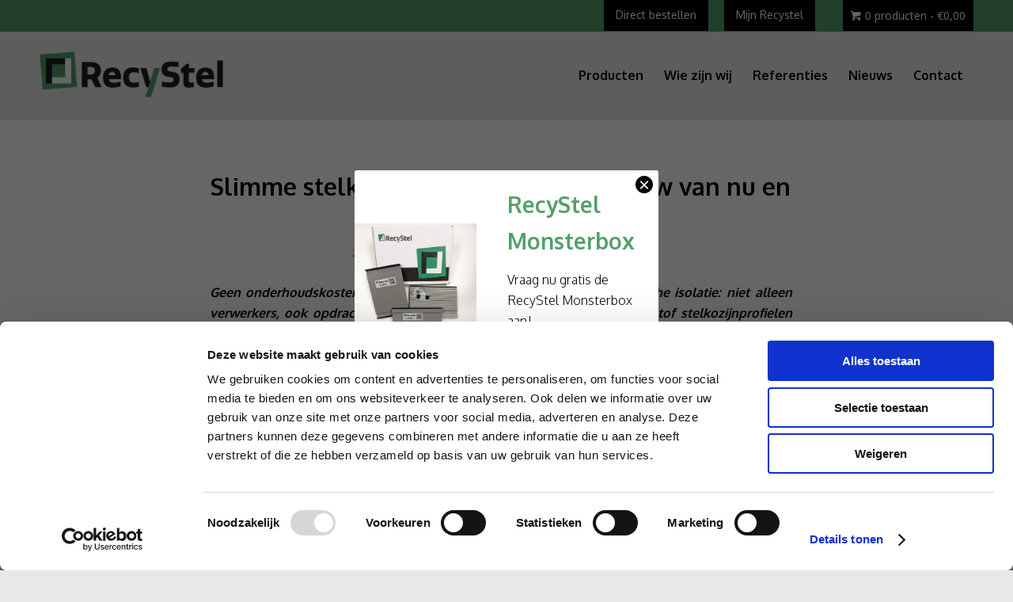

--- FILE ---
content_type: text/html; charset=UTF-8
request_url: https://www.recystel.nl/stelkozijn-voor-de-toekomst/
body_size: 26591
content:
<!DOCTYPE html>
<html lang="nl-NL" class="html_stretched responsive av-preloader-disabled  html_header_top html_logo_left html_main_nav_header html_menu_right html_custom html_header_sticky html_header_shrinking_disabled html_header_topbar_active html_mobile_menu_phone html_header_searchicon_disabled html_content_align_center html_header_unstick_top_disabled html_header_stretch_disabled html_av-overlay-side html_av-overlay-side-classic html_av-submenu-noclone html_entry_id_9360 av-cookies-no-cookie-consent av-no-preview av-default-lightbox html_text_menu_active av-mobile-menu-switch-default">
<head>
<meta charset="UTF-8" />


<!-- mobile setting -->
<meta name="viewport" content="width=device-width, initial-scale=1">

<!-- Scripts/CSS and wp_head hook -->
<script type="text/javascript">
	window.dataLayer = window.dataLayer || [];

	function gtag() {
		dataLayer.push(arguments);
	}

	gtag("consent", "default", {
		ad_personalization: "denied",
		ad_storage: "denied",
		ad_user_data: "denied",
		analytics_storage: "denied",
		functionality_storage: "denied",
		personalization_storage: "denied",
		security_storage: "granted",
		wait_for_update: 500,
	});
	gtag("set", "ads_data_redaction", true);
	</script>
<script type="text/javascript">
		(function (w, d, s, l, i) {
		w[l] = w[l] || [];
		w[l].push({'gtm.start': new Date().getTime(), event: 'gtm.js'});
		var f = d.getElementsByTagName(s)[0], j = d.createElement(s), dl = l !== 'dataLayer' ? '&l=' + l : '';
		j.async = true;
		j.src = 'https://www.googletagmanager.com/gtm.js?id=' + i + dl;
		f.parentNode.insertBefore(j, f);
	})(
		window,
		document,
		'script',
		'dataLayer',
		'GTM-TJ388HZ'
	);
</script>
<script type="text/javascript"
		id="Cookiebot"
		src="https://consent.cookiebot.com/uc.js"
		data-implementation="wp"
		data-cbid="e9294c28-9c1d-4fb6-b437-0d113797ca90"
								></script>
<meta name='robots' content='index, follow, max-image-preview:large, max-snippet:-1, max-video-preview:-1' />
	<style>img:is([sizes="auto" i], [sizes^="auto," i]) { contain-intrinsic-size: 3000px 1500px }</style>
	<meta name="dlm-version" content="5.1.6">
<!-- Google Tag Manager for WordPress by gtm4wp.com -->
<script data-cfasync="false" data-pagespeed-no-defer data-cookieconsent="ignore">
	var gtm4wp_datalayer_name = "dataLayer";
	var dataLayer = dataLayer || [];
	const gtm4wp_use_sku_instead = 0;
	const gtm4wp_currency = 'EUR';
	const gtm4wp_product_per_impression = 10;
	const gtm4wp_clear_ecommerce = false;
	const gtm4wp_datalayer_max_timeout = 2000;
</script>
<!-- End Google Tag Manager for WordPress by gtm4wp.com -->
	<!-- This site is optimized with the Yoast SEO plugin v26.7 - https://yoast.com/wordpress/plugins/seo/ -->
	<title>Slimme stelkozijnprofielen voor de bouw van nu en morgen | Recystel</title>
<link data-rocket-prefetch href="https://www.google-analytics.com" rel="dns-prefetch">
<link data-rocket-prefetch href="https://www.googletagmanager.com" rel="dns-prefetch">
<link data-rocket-prefetch href="https://consent.cookiebot.com" rel="dns-prefetch">
<link data-rocket-prefetch href="https://fonts.googleapis.com" rel="dns-prefetch">
<link data-rocket-prefetch href="https://consentcdn.cookiebot.com" rel="dns-prefetch"><link rel="preload" data-rocket-preload as="image" href="https://www.recystel.nl/wp-content/uploads/2022/11/Guillaume_Groen-RecyStel-GGRO20220530_0125-Internet-1030x687.jpg" imagesrcset="https://www.recystel.nl/wp-content/uploads/2022/11/Guillaume_Groen-RecyStel-GGRO20220530_0125-Internet-1030x687.jpg 1030w, https://www.recystel.nl/wp-content/uploads/2022/11/Guillaume_Groen-RecyStel-GGRO20220530_0125-Internet-300x200.jpg 300w, https://www.recystel.nl/wp-content/uploads/2022/11/Guillaume_Groen-RecyStel-GGRO20220530_0125-Internet-768x512.jpg 768w, https://www.recystel.nl/wp-content/uploads/2022/11/Guillaume_Groen-RecyStel-GGRO20220530_0125-Internet-1536x1024.jpg 1536w, https://www.recystel.nl/wp-content/uploads/2022/11/Guillaume_Groen-RecyStel-GGRO20220530_0125-Internet-2048x1365.jpg 2048w, https://www.recystel.nl/wp-content/uploads/2022/11/Guillaume_Groen-RecyStel-GGRO20220530_0125-Internet-1500x1000.jpg 1500w, https://www.recystel.nl/wp-content/uploads/2022/11/Guillaume_Groen-RecyStel-GGRO20220530_0125-Internet-705x470.jpg 705w, https://www.recystel.nl/wp-content/uploads/2022/11/Guillaume_Groen-RecyStel-GGRO20220530_0125-Internet-600x400.jpg 600w" imagesizes="(max-width: 1030px) 100vw, 1030px" fetchpriority="high">
	<meta name="description" content="Stelkozijn voor de toekomst - RecyStel levert slimme stelkozijnprofielen voor de bouw van nu en morgen via webshop." />
	<link rel="canonical" href="https://www.recystel.nl/stelkozijn-voor-de-toekomst/" />
	<meta property="og:locale" content="nl_NL" />
	<meta property="og:type" content="article" />
	<meta property="og:title" content="Slimme stelkozijnprofielen voor de bouw van nu en morgen | Recystel" />
	<meta property="og:description" content="Stelkozijn voor de toekomst - RecyStel levert slimme stelkozijnprofielen voor de bouw van nu en morgen via webshop." />
	<meta property="og:url" content="https://www.recystel.nl/stelkozijn-voor-de-toekomst/" />
	<meta property="og:site_name" content="Recystel" />
	<meta property="article:published_time" content="2022-11-21T15:57:19+00:00" />
	<meta property="article:modified_time" content="2023-01-31T12:48:14+00:00" />
	<meta property="og:image" content="https://www.recystel.nl/wp-content/uploads/2022/11/Guillaume_Groen-RecyStel-GGRO20220530_0125-Internet-scaled.jpg" />
	<meta property="og:image:width" content="2560" />
	<meta property="og:image:height" content="1707" />
	<meta property="og:image:type" content="image/jpeg" />
	<meta name="author" content="Sandy Bergkamp" />
	<meta name="twitter:card" content="summary_large_image" />
	<meta name="twitter:label1" content="Geschreven door" />
	<meta name="twitter:data1" content="Sandy Bergkamp" />
	<meta name="twitter:label2" content="Geschatte leestijd" />
	<meta name="twitter:data2" content="4 minuten" />
	<script type="application/ld+json" class="yoast-schema-graph">{"@context":"https://schema.org","@graph":[{"@type":"Article","@id":"https://www.recystel.nl/stelkozijn-voor-de-toekomst/#article","isPartOf":{"@id":"https://www.recystel.nl/stelkozijn-voor-de-toekomst/"},"author":{"name":"Sandy Bergkamp","@id":"https://www.recystel.nl/#/schema/person/4834ddf752934835db185bd4214bc37e"},"headline":"Slimme stelkozijnprofielen voor de bouw van nu en morgen","datePublished":"2022-11-21T15:57:19+00:00","dateModified":"2023-01-31T12:48:14+00:00","mainEntityOfPage":{"@id":"https://www.recystel.nl/stelkozijn-voor-de-toekomst/"},"wordCount":713,"publisher":{"@id":"https://www.recystel.nl/#organization"},"image":{"@id":"https://www.recystel.nl/stelkozijn-voor-de-toekomst/#primaryimage"},"thumbnailUrl":"https://www.recystel.nl/wp-content/uploads/2022/11/Guillaume_Groen-RecyStel-GGRO20220530_0125-Internet-scaled.jpg","articleSection":["Nieuws"],"inLanguage":"nl-NL"},{"@type":"WebPage","@id":"https://www.recystel.nl/stelkozijn-voor-de-toekomst/","url":"https://www.recystel.nl/stelkozijn-voor-de-toekomst/","name":"Slimme stelkozijnprofielen voor de bouw van nu en morgen | Recystel","isPartOf":{"@id":"https://www.recystel.nl/#website"},"primaryImageOfPage":{"@id":"https://www.recystel.nl/stelkozijn-voor-de-toekomst/#primaryimage"},"image":{"@id":"https://www.recystel.nl/stelkozijn-voor-de-toekomst/#primaryimage"},"thumbnailUrl":"https://www.recystel.nl/wp-content/uploads/2022/11/Guillaume_Groen-RecyStel-GGRO20220530_0125-Internet-scaled.jpg","datePublished":"2022-11-21T15:57:19+00:00","dateModified":"2023-01-31T12:48:14+00:00","description":"Stelkozijn voor de toekomst - RecyStel levert slimme stelkozijnprofielen voor de bouw van nu en morgen via webshop.","breadcrumb":{"@id":"https://www.recystel.nl/stelkozijn-voor-de-toekomst/#breadcrumb"},"inLanguage":"nl-NL","potentialAction":[{"@type":"ReadAction","target":["https://www.recystel.nl/stelkozijn-voor-de-toekomst/"]}]},{"@type":"ImageObject","inLanguage":"nl-NL","@id":"https://www.recystel.nl/stelkozijn-voor-de-toekomst/#primaryimage","url":"https://www.recystel.nl/wp-content/uploads/2022/11/Guillaume_Groen-RecyStel-GGRO20220530_0125-Internet-scaled.jpg","contentUrl":"https://www.recystel.nl/wp-content/uploads/2022/11/Guillaume_Groen-RecyStel-GGRO20220530_0125-Internet-scaled.jpg","width":2560,"height":1707,"caption":"(Photo by: Guillaume Groen )"},{"@type":"BreadcrumbList","@id":"https://www.recystel.nl/stelkozijn-voor-de-toekomst/#breadcrumb","itemListElement":[{"@type":"ListItem","position":1,"name":"Home","item":"https://www.recystel.nl/home/"},{"@type":"ListItem","position":2,"name":"Slimme stelkozijnprofielen voor de bouw van nu en morgen"}]},{"@type":"WebSite","@id":"https://www.recystel.nl/#website","url":"https://www.recystel.nl/","name":"Recystel","description":"","publisher":{"@id":"https://www.recystel.nl/#organization"},"potentialAction":[{"@type":"SearchAction","target":{"@type":"EntryPoint","urlTemplate":"https://www.recystel.nl/?s={search_term_string}"},"query-input":{"@type":"PropertyValueSpecification","valueRequired":true,"valueName":"search_term_string"}}],"inLanguage":"nl-NL"},{"@type":"Organization","@id":"https://www.recystel.nl/#organization","name":"Recystel B.V.","url":"https://www.recystel.nl/","logo":{"@type":"ImageObject","inLanguage":"nl-NL","@id":"https://www.recystel.nl/#/schema/logo/image/","url":"https://www.recystel.nl/wp-content/uploads/2020/03/logo-recystel.png","contentUrl":"https://www.recystel.nl/wp-content/uploads/2020/03/logo-recystel.png","width":532,"height":131,"caption":"Recystel B.V."},"image":{"@id":"https://www.recystel.nl/#/schema/logo/image/"}},{"@type":"Person","@id":"https://www.recystel.nl/#/schema/person/4834ddf752934835db185bd4214bc37e","name":"Sandy Bergkamp","image":{"@type":"ImageObject","inLanguage":"nl-NL","@id":"https://www.recystel.nl/#/schema/person/image/","url":"https://secure.gravatar.com/avatar/ffe2b18a28cc5ed7112f71156d71cca4?s=96&d=mm&r=g","contentUrl":"https://secure.gravatar.com/avatar/ffe2b18a28cc5ed7112f71156d71cca4?s=96&d=mm&r=g","caption":"Sandy Bergkamp"}}]}</script>
	<!-- / Yoast SEO plugin. -->



<link rel="alternate" type="application/rss+xml" title="Recystel &raquo; feed" href="https://www.recystel.nl/feed/" />
<link rel="alternate" type="application/rss+xml" title="Recystel &raquo; reacties feed" href="https://www.recystel.nl/comments/feed/" />

<!-- google webfont font replacement -->

			<script type='text/javascript'>

				(function() {

					/*	check if webfonts are disabled by user setting via cookie - or user must opt in.	*/
					var html = document.getElementsByTagName('html')[0];
					var cookie_check = html.className.indexOf('av-cookies-needs-opt-in') >= 0 || html.className.indexOf('av-cookies-can-opt-out') >= 0;
					var allow_continue = true;
					var silent_accept_cookie = html.className.indexOf('av-cookies-user-silent-accept') >= 0;

					if( cookie_check && ! silent_accept_cookie )
					{
						if( ! document.cookie.match(/aviaCookieConsent/) || html.className.indexOf('av-cookies-session-refused') >= 0 )
						{
							allow_continue = false;
						}
						else
						{
							if( ! document.cookie.match(/aviaPrivacyRefuseCookiesHideBar/) )
							{
								allow_continue = false;
							}
							else if( ! document.cookie.match(/aviaPrivacyEssentialCookiesEnabled/) )
							{
								allow_continue = false;
							}
							else if( document.cookie.match(/aviaPrivacyGoogleWebfontsDisabled/) )
							{
								allow_continue = false;
							}
						}
					}

					if( allow_continue )
					{
						var f = document.createElement('link');

						f.type 	= 'text/css';
						f.rel 	= 'stylesheet';
						f.href 	= 'https://fonts.googleapis.com/css?family=Open+Sans:400,600&display=auto';
						f.id 	= 'avia-google-webfont';

						document.getElementsByTagName('head')[0].appendChild(f);
					}
				})();

			</script>
			<link data-minify="1" rel='stylesheet' id='delivery-date-block-frontend-css' href='https://www.recystel.nl/wp-content/cache/min/1/wp-content/plugins/order-delivery-date/build/style-index.css?ver=1768204718' type='text/css' media='all' />
<link data-minify="1" rel='stylesheet' id='avia-grid-css' href='https://www.recystel.nl/wp-content/cache/min/1/wp-content/themes/recystel/css/grid.css?ver=1768204719' type='text/css' media='all' />
<link data-minify="1" rel='stylesheet' id='avia-base-css' href='https://www.recystel.nl/wp-content/cache/min/1/wp-content/themes/recystel/css/base.css?ver=1768204719' type='text/css' media='all' />
<link data-minify="1" rel='stylesheet' id='avia-layout-css' href='https://www.recystel.nl/wp-content/cache/min/1/wp-content/themes/recystel/css/layout.css?ver=1768204719' type='text/css' media='all' />
<link data-minify="1" rel='stylesheet' id='avia-module-blog-css' href='https://www.recystel.nl/wp-content/cache/min/1/wp-content/themes/recystel/config-templatebuilder/avia-shortcodes/blog/blog.css?ver=1768204719' type='text/css' media='all' />
<link data-minify="1" rel='stylesheet' id='avia-module-postslider-css' href='https://www.recystel.nl/wp-content/cache/min/1/wp-content/themes/recystel/config-templatebuilder/avia-shortcodes/postslider/postslider.css?ver=1768204719' type='text/css' media='all' />
<link data-minify="1" rel='stylesheet' id='avia-module-button-css' href='https://www.recystel.nl/wp-content/cache/min/1/wp-content/themes/recystel/config-templatebuilder/avia-shortcodes/buttons/buttons.css?ver=1768204719' type='text/css' media='all' />
<link data-minify="1" rel='stylesheet' id='avia-module-comments-css' href='https://www.recystel.nl/wp-content/cache/min/1/wp-content/themes/recystel/config-templatebuilder/avia-shortcodes/comments/comments.css?ver=1768204719' type='text/css' media='all' />
<link data-minify="1" rel='stylesheet' id='avia-module-slideshow-css' href='https://www.recystel.nl/wp-content/cache/min/1/wp-content/themes/recystel/config-templatebuilder/avia-shortcodes/slideshow/slideshow.css?ver=1768204719' type='text/css' media='all' />
<link data-minify="1" rel='stylesheet' id='avia-module-gallery-css' href='https://www.recystel.nl/wp-content/cache/min/1/wp-content/themes/recystel/config-templatebuilder/avia-shortcodes/gallery/gallery.css?ver=1768204719' type='text/css' media='all' />
<link data-minify="1" rel='stylesheet' id='avia-module-maps-css' href='https://www.recystel.nl/wp-content/cache/min/1/wp-content/themes/recystel/config-templatebuilder/avia-shortcodes/google_maps/google_maps.css?ver=1768204719' type='text/css' media='all' />
<link data-minify="1" rel='stylesheet' id='avia-module-gridrow-css' href='https://www.recystel.nl/wp-content/cache/min/1/wp-content/themes/recystel/config-templatebuilder/avia-shortcodes/grid_row/grid_row.css?ver=1768204719' type='text/css' media='all' />
<link data-minify="1" rel='stylesheet' id='avia-module-heading-css' href='https://www.recystel.nl/wp-content/cache/min/1/wp-content/themes/recystel/config-templatebuilder/avia-shortcodes/heading/heading.css?ver=1768204719' type='text/css' media='all' />
<link data-minify="1" rel='stylesheet' id='avia-module-hr-css' href='https://www.recystel.nl/wp-content/cache/min/1/wp-content/themes/recystel/config-templatebuilder/avia-shortcodes/hr/hr.css?ver=1768204719' type='text/css' media='all' />
<link data-minify="1" rel='stylesheet' id='avia-module-icon-css' href='https://www.recystel.nl/wp-content/cache/min/1/wp-content/themes/recystel/config-templatebuilder/avia-shortcodes/icon/icon.css?ver=1768204719' type='text/css' media='all' />
<link data-minify="1" rel='stylesheet' id='avia-module-iconlist-css' href='https://www.recystel.nl/wp-content/cache/min/1/wp-content/themes/recystel/config-templatebuilder/avia-shortcodes/iconlist/iconlist.css?ver=1768204719' type='text/css' media='all' />
<link data-minify="1" rel='stylesheet' id='avia-module-image-css' href='https://www.recystel.nl/wp-content/cache/min/1/wp-content/themes/recystel/config-templatebuilder/avia-shortcodes/image/image.css?ver=1768204719' type='text/css' media='all' />
<link data-minify="1" rel='stylesheet' id='avia-module-catalogue-css' href='https://www.recystel.nl/wp-content/cache/min/1/wp-content/themes/recystel/config-templatebuilder/avia-shortcodes/catalogue/catalogue.css?ver=1768204719' type='text/css' media='all' />
<link data-minify="1" rel='stylesheet' id='avia-module-social-css' href='https://www.recystel.nl/wp-content/cache/min/1/wp-content/themes/recystel/config-templatebuilder/avia-shortcodes/social_share/social_share.css?ver=1768204719' type='text/css' media='all' />
<link data-minify="1" rel='stylesheet' id='avia-module-tabs-css' href='https://www.recystel.nl/wp-content/cache/min/1/wp-content/themes/recystel/config-templatebuilder/avia-shortcodes/tabs/tabs.css?ver=1768204719' type='text/css' media='all' />
<link data-minify="1" rel='stylesheet' id='avia-module-video-css' href='https://www.recystel.nl/wp-content/cache/min/1/wp-content/themes/recystel/config-templatebuilder/avia-shortcodes/video/video.css?ver=1768204719' type='text/css' media='all' />
<link data-minify="1" rel='stylesheet' id='avia-scs-css' href='https://www.recystel.nl/wp-content/cache/min/1/wp-content/themes/recystel/css/shortcodes.css?ver=1768204719' type='text/css' media='all' />
<link data-minify="1" rel='stylesheet' id='avia-woocommerce-css-css' href='https://www.recystel.nl/wp-content/cache/min/1/wp-content/themes/recystel/config-woocommerce/woocommerce-mod.css?ver=1768204719' type='text/css' media='all' />
<style id='wp-emoji-styles-inline-css' type='text/css'>

	img.wp-smiley, img.emoji {
		display: inline !important;
		border: none !important;
		box-shadow: none !important;
		height: 1em !important;
		width: 1em !important;
		margin: 0 0.07em !important;
		vertical-align: -0.1em !important;
		background: none !important;
		padding: 0 !important;
	}
</style>
<link rel='stylesheet' id='wp-block-library-css' href='https://www.recystel.nl/wp-includes/css/dist/block-library/style.min.css?ver=6.7.4' type='text/css' media='all' />
<link rel='stylesheet' id='wp-components-css' href='https://www.recystel.nl/wp-includes/css/dist/components/style.min.css?ver=6.7.4' type='text/css' media='all' />
<link rel='stylesheet' id='wp-preferences-css' href='https://www.recystel.nl/wp-includes/css/dist/preferences/style.min.css?ver=6.7.4' type='text/css' media='all' />
<link rel='stylesheet' id='wp-block-editor-css' href='https://www.recystel.nl/wp-includes/css/dist/block-editor/style.min.css?ver=6.7.4' type='text/css' media='all' />
<link data-minify="1" rel='stylesheet' id='popup-maker-block-library-style-css' href='https://www.recystel.nl/wp-content/cache/min/1/wp-content/plugins/popup-maker/dist/packages/block-library-style.css?ver=1768204719' type='text/css' media='all' />
<link data-minify="1" rel='stylesheet' id='wc-blocks-style-css' href='https://www.recystel.nl/wp-content/cache/min/1/wp-content/plugins/woocommerce/assets/client/blocks/wc-blocks.css?ver=1768204719' type='text/css' media='all' />
<link data-minify="1" rel='stylesheet' id='enfold-custom-block-css-css' href='https://www.recystel.nl/wp-content/cache/min/1/wp-content/themes/recystel/wp-blocks/src/textblock/style.css?ver=1768204719' type='text/css' media='all' />
<style id='global-styles-inline-css' type='text/css'>
:root{--wp--preset--aspect-ratio--square: 1;--wp--preset--aspect-ratio--4-3: 4/3;--wp--preset--aspect-ratio--3-4: 3/4;--wp--preset--aspect-ratio--3-2: 3/2;--wp--preset--aspect-ratio--2-3: 2/3;--wp--preset--aspect-ratio--16-9: 16/9;--wp--preset--aspect-ratio--9-16: 9/16;--wp--preset--color--black: #000000;--wp--preset--color--cyan-bluish-gray: #abb8c3;--wp--preset--color--white: #ffffff;--wp--preset--color--pale-pink: #f78da7;--wp--preset--color--vivid-red: #cf2e2e;--wp--preset--color--luminous-vivid-orange: #ff6900;--wp--preset--color--luminous-vivid-amber: #fcb900;--wp--preset--color--light-green-cyan: #7bdcb5;--wp--preset--color--vivid-green-cyan: #00d084;--wp--preset--color--pale-cyan-blue: #8ed1fc;--wp--preset--color--vivid-cyan-blue: #0693e3;--wp--preset--color--vivid-purple: #9b51e0;--wp--preset--color--metallic-red: #b02b2c;--wp--preset--color--maximum-yellow-red: #edae44;--wp--preset--color--yellow-sun: #eeee22;--wp--preset--color--palm-leaf: #83a846;--wp--preset--color--aero: #7bb0e7;--wp--preset--color--old-lavender: #745f7e;--wp--preset--color--steel-teal: #5f8789;--wp--preset--color--raspberry-pink: #d65799;--wp--preset--color--medium-turquoise: #4ecac2;--wp--preset--gradient--vivid-cyan-blue-to-vivid-purple: linear-gradient(135deg,rgba(6,147,227,1) 0%,rgb(155,81,224) 100%);--wp--preset--gradient--light-green-cyan-to-vivid-green-cyan: linear-gradient(135deg,rgb(122,220,180) 0%,rgb(0,208,130) 100%);--wp--preset--gradient--luminous-vivid-amber-to-luminous-vivid-orange: linear-gradient(135deg,rgba(252,185,0,1) 0%,rgba(255,105,0,1) 100%);--wp--preset--gradient--luminous-vivid-orange-to-vivid-red: linear-gradient(135deg,rgba(255,105,0,1) 0%,rgb(207,46,46) 100%);--wp--preset--gradient--very-light-gray-to-cyan-bluish-gray: linear-gradient(135deg,rgb(238,238,238) 0%,rgb(169,184,195) 100%);--wp--preset--gradient--cool-to-warm-spectrum: linear-gradient(135deg,rgb(74,234,220) 0%,rgb(151,120,209) 20%,rgb(207,42,186) 40%,rgb(238,44,130) 60%,rgb(251,105,98) 80%,rgb(254,248,76) 100%);--wp--preset--gradient--blush-light-purple: linear-gradient(135deg,rgb(255,206,236) 0%,rgb(152,150,240) 100%);--wp--preset--gradient--blush-bordeaux: linear-gradient(135deg,rgb(254,205,165) 0%,rgb(254,45,45) 50%,rgb(107,0,62) 100%);--wp--preset--gradient--luminous-dusk: linear-gradient(135deg,rgb(255,203,112) 0%,rgb(199,81,192) 50%,rgb(65,88,208) 100%);--wp--preset--gradient--pale-ocean: linear-gradient(135deg,rgb(255,245,203) 0%,rgb(182,227,212) 50%,rgb(51,167,181) 100%);--wp--preset--gradient--electric-grass: linear-gradient(135deg,rgb(202,248,128) 0%,rgb(113,206,126) 100%);--wp--preset--gradient--midnight: linear-gradient(135deg,rgb(2,3,129) 0%,rgb(40,116,252) 100%);--wp--preset--font-size--small: 1rem;--wp--preset--font-size--medium: 1.125rem;--wp--preset--font-size--large: 1.75rem;--wp--preset--font-size--x-large: clamp(1.75rem, 3vw, 2.25rem);--wp--preset--font-family--inter: "Inter", sans-serif;--wp--preset--font-family--cardo: Cardo;--wp--preset--spacing--20: 0.44rem;--wp--preset--spacing--30: 0.67rem;--wp--preset--spacing--40: 1rem;--wp--preset--spacing--50: 1.5rem;--wp--preset--spacing--60: 2.25rem;--wp--preset--spacing--70: 3.38rem;--wp--preset--spacing--80: 5.06rem;--wp--preset--shadow--natural: 6px 6px 9px rgba(0, 0, 0, 0.2);--wp--preset--shadow--deep: 12px 12px 50px rgba(0, 0, 0, 0.4);--wp--preset--shadow--sharp: 6px 6px 0px rgba(0, 0, 0, 0.2);--wp--preset--shadow--outlined: 6px 6px 0px -3px rgba(255, 255, 255, 1), 6px 6px rgba(0, 0, 0, 1);--wp--preset--shadow--crisp: 6px 6px 0px rgba(0, 0, 0, 1);}:root { --wp--style--global--content-size: 800px;--wp--style--global--wide-size: 1130px; }:where(body) { margin: 0; }.wp-site-blocks > .alignleft { float: left; margin-right: 2em; }.wp-site-blocks > .alignright { float: right; margin-left: 2em; }.wp-site-blocks > .aligncenter { justify-content: center; margin-left: auto; margin-right: auto; }:where(.is-layout-flex){gap: 0.5em;}:where(.is-layout-grid){gap: 0.5em;}.is-layout-flow > .alignleft{float: left;margin-inline-start: 0;margin-inline-end: 2em;}.is-layout-flow > .alignright{float: right;margin-inline-start: 2em;margin-inline-end: 0;}.is-layout-flow > .aligncenter{margin-left: auto !important;margin-right: auto !important;}.is-layout-constrained > .alignleft{float: left;margin-inline-start: 0;margin-inline-end: 2em;}.is-layout-constrained > .alignright{float: right;margin-inline-start: 2em;margin-inline-end: 0;}.is-layout-constrained > .aligncenter{margin-left: auto !important;margin-right: auto !important;}.is-layout-constrained > :where(:not(.alignleft):not(.alignright):not(.alignfull)){max-width: var(--wp--style--global--content-size);margin-left: auto !important;margin-right: auto !important;}.is-layout-constrained > .alignwide{max-width: var(--wp--style--global--wide-size);}body .is-layout-flex{display: flex;}.is-layout-flex{flex-wrap: wrap;align-items: center;}.is-layout-flex > :is(*, div){margin: 0;}body .is-layout-grid{display: grid;}.is-layout-grid > :is(*, div){margin: 0;}body{padding-top: 0px;padding-right: 0px;padding-bottom: 0px;padding-left: 0px;}a:where(:not(.wp-element-button)){text-decoration: underline;}:root :where(.wp-element-button, .wp-block-button__link){background-color: #32373c;border-width: 0;color: #fff;font-family: inherit;font-size: inherit;line-height: inherit;padding: calc(0.667em + 2px) calc(1.333em + 2px);text-decoration: none;}.has-black-color{color: var(--wp--preset--color--black) !important;}.has-cyan-bluish-gray-color{color: var(--wp--preset--color--cyan-bluish-gray) !important;}.has-white-color{color: var(--wp--preset--color--white) !important;}.has-pale-pink-color{color: var(--wp--preset--color--pale-pink) !important;}.has-vivid-red-color{color: var(--wp--preset--color--vivid-red) !important;}.has-luminous-vivid-orange-color{color: var(--wp--preset--color--luminous-vivid-orange) !important;}.has-luminous-vivid-amber-color{color: var(--wp--preset--color--luminous-vivid-amber) !important;}.has-light-green-cyan-color{color: var(--wp--preset--color--light-green-cyan) !important;}.has-vivid-green-cyan-color{color: var(--wp--preset--color--vivid-green-cyan) !important;}.has-pale-cyan-blue-color{color: var(--wp--preset--color--pale-cyan-blue) !important;}.has-vivid-cyan-blue-color{color: var(--wp--preset--color--vivid-cyan-blue) !important;}.has-vivid-purple-color{color: var(--wp--preset--color--vivid-purple) !important;}.has-metallic-red-color{color: var(--wp--preset--color--metallic-red) !important;}.has-maximum-yellow-red-color{color: var(--wp--preset--color--maximum-yellow-red) !important;}.has-yellow-sun-color{color: var(--wp--preset--color--yellow-sun) !important;}.has-palm-leaf-color{color: var(--wp--preset--color--palm-leaf) !important;}.has-aero-color{color: var(--wp--preset--color--aero) !important;}.has-old-lavender-color{color: var(--wp--preset--color--old-lavender) !important;}.has-steel-teal-color{color: var(--wp--preset--color--steel-teal) !important;}.has-raspberry-pink-color{color: var(--wp--preset--color--raspberry-pink) !important;}.has-medium-turquoise-color{color: var(--wp--preset--color--medium-turquoise) !important;}.has-black-background-color{background-color: var(--wp--preset--color--black) !important;}.has-cyan-bluish-gray-background-color{background-color: var(--wp--preset--color--cyan-bluish-gray) !important;}.has-white-background-color{background-color: var(--wp--preset--color--white) !important;}.has-pale-pink-background-color{background-color: var(--wp--preset--color--pale-pink) !important;}.has-vivid-red-background-color{background-color: var(--wp--preset--color--vivid-red) !important;}.has-luminous-vivid-orange-background-color{background-color: var(--wp--preset--color--luminous-vivid-orange) !important;}.has-luminous-vivid-amber-background-color{background-color: var(--wp--preset--color--luminous-vivid-amber) !important;}.has-light-green-cyan-background-color{background-color: var(--wp--preset--color--light-green-cyan) !important;}.has-vivid-green-cyan-background-color{background-color: var(--wp--preset--color--vivid-green-cyan) !important;}.has-pale-cyan-blue-background-color{background-color: var(--wp--preset--color--pale-cyan-blue) !important;}.has-vivid-cyan-blue-background-color{background-color: var(--wp--preset--color--vivid-cyan-blue) !important;}.has-vivid-purple-background-color{background-color: var(--wp--preset--color--vivid-purple) !important;}.has-metallic-red-background-color{background-color: var(--wp--preset--color--metallic-red) !important;}.has-maximum-yellow-red-background-color{background-color: var(--wp--preset--color--maximum-yellow-red) !important;}.has-yellow-sun-background-color{background-color: var(--wp--preset--color--yellow-sun) !important;}.has-palm-leaf-background-color{background-color: var(--wp--preset--color--palm-leaf) !important;}.has-aero-background-color{background-color: var(--wp--preset--color--aero) !important;}.has-old-lavender-background-color{background-color: var(--wp--preset--color--old-lavender) !important;}.has-steel-teal-background-color{background-color: var(--wp--preset--color--steel-teal) !important;}.has-raspberry-pink-background-color{background-color: var(--wp--preset--color--raspberry-pink) !important;}.has-medium-turquoise-background-color{background-color: var(--wp--preset--color--medium-turquoise) !important;}.has-black-border-color{border-color: var(--wp--preset--color--black) !important;}.has-cyan-bluish-gray-border-color{border-color: var(--wp--preset--color--cyan-bluish-gray) !important;}.has-white-border-color{border-color: var(--wp--preset--color--white) !important;}.has-pale-pink-border-color{border-color: var(--wp--preset--color--pale-pink) !important;}.has-vivid-red-border-color{border-color: var(--wp--preset--color--vivid-red) !important;}.has-luminous-vivid-orange-border-color{border-color: var(--wp--preset--color--luminous-vivid-orange) !important;}.has-luminous-vivid-amber-border-color{border-color: var(--wp--preset--color--luminous-vivid-amber) !important;}.has-light-green-cyan-border-color{border-color: var(--wp--preset--color--light-green-cyan) !important;}.has-vivid-green-cyan-border-color{border-color: var(--wp--preset--color--vivid-green-cyan) !important;}.has-pale-cyan-blue-border-color{border-color: var(--wp--preset--color--pale-cyan-blue) !important;}.has-vivid-cyan-blue-border-color{border-color: var(--wp--preset--color--vivid-cyan-blue) !important;}.has-vivid-purple-border-color{border-color: var(--wp--preset--color--vivid-purple) !important;}.has-metallic-red-border-color{border-color: var(--wp--preset--color--metallic-red) !important;}.has-maximum-yellow-red-border-color{border-color: var(--wp--preset--color--maximum-yellow-red) !important;}.has-yellow-sun-border-color{border-color: var(--wp--preset--color--yellow-sun) !important;}.has-palm-leaf-border-color{border-color: var(--wp--preset--color--palm-leaf) !important;}.has-aero-border-color{border-color: var(--wp--preset--color--aero) !important;}.has-old-lavender-border-color{border-color: var(--wp--preset--color--old-lavender) !important;}.has-steel-teal-border-color{border-color: var(--wp--preset--color--steel-teal) !important;}.has-raspberry-pink-border-color{border-color: var(--wp--preset--color--raspberry-pink) !important;}.has-medium-turquoise-border-color{border-color: var(--wp--preset--color--medium-turquoise) !important;}.has-vivid-cyan-blue-to-vivid-purple-gradient-background{background: var(--wp--preset--gradient--vivid-cyan-blue-to-vivid-purple) !important;}.has-light-green-cyan-to-vivid-green-cyan-gradient-background{background: var(--wp--preset--gradient--light-green-cyan-to-vivid-green-cyan) !important;}.has-luminous-vivid-amber-to-luminous-vivid-orange-gradient-background{background: var(--wp--preset--gradient--luminous-vivid-amber-to-luminous-vivid-orange) !important;}.has-luminous-vivid-orange-to-vivid-red-gradient-background{background: var(--wp--preset--gradient--luminous-vivid-orange-to-vivid-red) !important;}.has-very-light-gray-to-cyan-bluish-gray-gradient-background{background: var(--wp--preset--gradient--very-light-gray-to-cyan-bluish-gray) !important;}.has-cool-to-warm-spectrum-gradient-background{background: var(--wp--preset--gradient--cool-to-warm-spectrum) !important;}.has-blush-light-purple-gradient-background{background: var(--wp--preset--gradient--blush-light-purple) !important;}.has-blush-bordeaux-gradient-background{background: var(--wp--preset--gradient--blush-bordeaux) !important;}.has-luminous-dusk-gradient-background{background: var(--wp--preset--gradient--luminous-dusk) !important;}.has-pale-ocean-gradient-background{background: var(--wp--preset--gradient--pale-ocean) !important;}.has-electric-grass-gradient-background{background: var(--wp--preset--gradient--electric-grass) !important;}.has-midnight-gradient-background{background: var(--wp--preset--gradient--midnight) !important;}.has-small-font-size{font-size: var(--wp--preset--font-size--small) !important;}.has-medium-font-size{font-size: var(--wp--preset--font-size--medium) !important;}.has-large-font-size{font-size: var(--wp--preset--font-size--large) !important;}.has-x-large-font-size{font-size: var(--wp--preset--font-size--x-large) !important;}.has-inter-font-family{font-family: var(--wp--preset--font-family--inter) !important;}.has-cardo-font-family{font-family: var(--wp--preset--font-family--cardo) !important;}
:where(.wp-block-post-template.is-layout-flex){gap: 1.25em;}:where(.wp-block-post-template.is-layout-grid){gap: 1.25em;}
:where(.wp-block-columns.is-layout-flex){gap: 2em;}:where(.wp-block-columns.is-layout-grid){gap: 2em;}
:root :where(.wp-block-pullquote){font-size: 1.5em;line-height: 1.6;}
</style>
<link rel='stylesheet' id='ced_cng-style-css' href='https://www.recystel.nl/wp-content/plugins/one-click-order-reorder/assets/css/style.min.css?ver=1.1.8' type='text/css' media='all' />
<link data-minify="1" rel='stylesheet' id='prflxtrflds_front_stylesheet-css' href='https://www.recystel.nl/wp-content/cache/min/1/wp-content/plugins/profile-extra-fields/css/front_style.css?ver=1768204719' type='text/css' media='all' />
<style id='woocommerce-inline-inline-css' type='text/css'>
.woocommerce form .form-row .required { visibility: visible; }
</style>
<link data-minify="1" rel='stylesheet' id='brands-styles-css' href='https://www.recystel.nl/wp-content/cache/min/1/wp-content/plugins/woocommerce/assets/css/brands.css?ver=1768204719' type='text/css' media='all' />
<link data-minify="1" rel='stylesheet' id='avia-fold-unfold-css' href='https://www.recystel.nl/wp-content/cache/min/1/wp-content/themes/recystel/css/avia-snippet-fold-unfold.css?ver=1768204719' type='text/css' media='all' />
<link rel='stylesheet' id='avia-popup-css-css' href='https://www.recystel.nl/wp-content/themes/recystel/js/aviapopup/magnific-popup.min.css?ver=6.0.8' type='text/css' media='screen' />
<link data-minify="1" rel='stylesheet' id='avia-lightbox-css' href='https://www.recystel.nl/wp-content/cache/min/1/wp-content/themes/recystel/css/avia-snippet-lightbox.css?ver=1768204719' type='text/css' media='screen' />
<link data-minify="1" rel='stylesheet' id='avia-widget-css-css' href='https://www.recystel.nl/wp-content/cache/min/1/wp-content/themes/recystel/css/avia-snippet-widget.css?ver=1768204719' type='text/css' media='screen' />
<link data-minify="1" rel='stylesheet' id='avia-dynamic-css' href='https://www.recystel.nl/wp-content/cache/min/1/wp-content/uploads/dynamic_avia/recystel.css?ver=1768204719' type='text/css' media='all' />
<link data-minify="1" rel='stylesheet' id='avia-custom-css' href='https://www.recystel.nl/wp-content/cache/min/1/wp-content/themes/recystel/css/custom.css?ver=1768204719' type='text/css' media='all' />
<link rel='stylesheet' id='avia-style-css' href='https://www.recystel.nl/wp-content/themes/recystel-child/style.css?ver=6.0.8' type='text/css' media='all' />
<link data-minify="1" rel='stylesheet' id='heateor_sss_frontend_css-css' href='https://www.recystel.nl/wp-content/cache/min/1/wp-content/plugins/sassy-social-share/public/css/sassy-social-share-public.css?ver=1768204719' type='text/css' media='all' />
<style id='heateor_sss_frontend_css-inline-css' type='text/css'>
.heateor_sss_button_instagram span.heateor_sss_svg,a.heateor_sss_instagram span.heateor_sss_svg{background:radial-gradient(circle at 30% 107%,#fdf497 0,#fdf497 5%,#fd5949 45%,#d6249f 60%,#285aeb 90%)}.heateor_sss_horizontal_sharing .heateor_sss_svg,.heateor_sss_standard_follow_icons_container .heateor_sss_svg{color:#fff;border-width:0px;border-style:solid;border-color:transparent}.heateor_sss_horizontal_sharing .heateorSssTCBackground{color:#666}.heateor_sss_horizontal_sharing span.heateor_sss_svg:hover,.heateor_sss_standard_follow_icons_container span.heateor_sss_svg:hover{border-color:transparent;}.heateor_sss_vertical_sharing span.heateor_sss_svg,.heateor_sss_floating_follow_icons_container span.heateor_sss_svg{color:#fff;border-width:0px;border-style:solid;border-color:transparent;}.heateor_sss_vertical_sharing .heateorSssTCBackground{color:#666;}.heateor_sss_vertical_sharing span.heateor_sss_svg:hover,.heateor_sss_floating_follow_icons_container span.heateor_sss_svg:hover{border-color:transparent;}@media screen and (max-width:783px) {.heateor_sss_vertical_sharing{display:none!important}}
</style>
<link rel='stylesheet' id='ywdpd_owl-css' href='https://www.recystel.nl/wp-content/plugins/yith-woocommerce-dynamic-pricing-and-discounts-premium/assets/css/owl/owl.carousel.min.css?ver=4.15.0' type='text/css' media='all' />
<link data-minify="1" rel='stylesheet' id='yith_ywdpd_frontend-css' href='https://www.recystel.nl/wp-content/cache/min/1/wp-content/plugins/yith-woocommerce-dynamic-pricing-and-discounts-premium/assets/css/frontend.css?ver=1768204719' type='text/css' media='all' />
<link data-minify="1" rel='stylesheet' id='avia-gravity-css' href='https://www.recystel.nl/wp-content/cache/min/1/wp-content/themes/recystel/config-gravityforms/gravity-mod.css?ver=1768204719' type='text/css' media='screen' />
<script type="text/template" id="tmpl-variation-template">
	<div class="woocommerce-variation-description">{{{ data.variation.variation_description }}}</div>
	<div class="woocommerce-variation-price">{{{ data.variation.price_html }}}</div>
	<div class="woocommerce-variation-availability">{{{ data.variation.availability_html }}}</div>
</script>
<script type="text/template" id="tmpl-unavailable-variation-template">
	<p role="alert">Dit product is niet beschikbaar. Kies een andere combinatie.</p>
</script>
<script type="text/javascript" src="https://www.recystel.nl/wp-includes/js/jquery/jquery.min.js?ver=3.7.1" id="jquery-core-js"></script>
<script type="text/javascript" src="https://www.recystel.nl/wp-includes/js/jquery/jquery-migrate.min.js?ver=3.4.1" id="jquery-migrate-js"></script>
<script type="text/javascript" src="https://www.recystel.nl/wp-content/plugins/woocommerce/assets/js/js-cookie/js.cookie.min.js?ver=2.1.4-wc.9.6.3" id="js-cookie-js" defer="defer" data-wp-strategy="defer"></script>
<script type="text/javascript" id="wc-cart-fragments-js-extra">
/* <![CDATA[ */
var wc_cart_fragments_params = {"ajax_url":"\/wp-admin\/admin-ajax.php","wc_ajax_url":"\/?wc-ajax=%%endpoint%%","cart_hash_key":"wc_cart_hash_dc263254e9656581220807e0f8bd3d21","fragment_name":"wc_fragments_dc263254e9656581220807e0f8bd3d21","request_timeout":"5000"};
/* ]]> */
</script>
<script type="text/javascript" src="https://www.recystel.nl/wp-content/plugins/woocommerce/assets/js/frontend/cart-fragments.min.js?ver=9.6.3" id="wc-cart-fragments-js" defer="defer" data-wp-strategy="defer"></script>
<script type="text/javascript" src="https://www.recystel.nl/wp-content/plugins/woocommerce/assets/js/jquery-blockui/jquery.blockUI.min.js?ver=2.7.0-wc.9.6.3" id="jquery-blockui-js" defer="defer" data-wp-strategy="defer"></script>
<script type="text/javascript" id="woocommerce-js-extra">
/* <![CDATA[ */
var woocommerce_params = {"ajax_url":"\/wp-admin\/admin-ajax.php","wc_ajax_url":"\/?wc-ajax=%%endpoint%%"};
/* ]]> */
</script>
<script type="text/javascript" src="https://www.recystel.nl/wp-content/plugins/woocommerce/assets/js/frontend/woocommerce.min.js?ver=9.6.3" id="woocommerce-js" defer="defer" data-wp-strategy="defer"></script>
<script type="text/javascript" src="https://www.recystel.nl/wp-content/themes/recystel/js/avia-js.js?ver=6.0.8" id="avia-js-js"></script>
<script type="text/javascript" src="https://www.recystel.nl/wp-content/themes/recystel/js/avia-compat.js?ver=6.0.8" id="avia-compat-js"></script>
<script type="text/javascript" src="https://www.recystel.nl/wp-includes/js/underscore.min.js?ver=1.13.7" id="underscore-js"></script>
<script type="text/javascript" id="wp-util-js-extra">
/* <![CDATA[ */
var _wpUtilSettings = {"ajax":{"url":"\/wp-admin\/admin-ajax.php"}};
/* ]]> */
</script>
<script type="text/javascript" src="https://www.recystel.nl/wp-includes/js/wp-util.min.js?ver=6.7.4" id="wp-util-js"></script>
<script type="text/javascript" id="wc-add-to-cart-variation-js-extra">
/* <![CDATA[ */
var wc_add_to_cart_variation_params = {"wc_ajax_url":"\/?wc-ajax=%%endpoint%%","i18n_no_matching_variations_text":"Geen producten gevonden. Kies een andere combinatie.","i18n_make_a_selection_text":"Selecteer eerst product-opties alvorens dit product in de winkelwagen te plaatsen.","i18n_unavailable_text":"Dit product is niet beschikbaar. Kies een andere combinatie.","i18n_reset_alert_text":"Je selectie is opnieuw ingesteld. Selecteer eerst product-opties alvorens dit product in de winkelmand te plaatsen."};
/* ]]> */
</script>
<script type="text/javascript" src="https://www.recystel.nl/wp-content/plugins/woocommerce/assets/js/frontend/add-to-cart-variation.min.js?ver=9.6.3" id="wc-add-to-cart-variation-js" defer="defer" data-wp-strategy="defer"></script>
<script type="text/javascript" src="https://www.recystel.nl/wp-content/plugins/order-delivery-date/assets/js/tyche.js?ver=12.4.1" id="orddd_tyche-js"></script>
<link rel="https://api.w.org/" href="https://www.recystel.nl/wp-json/" /><link rel="alternate" title="JSON" type="application/json" href="https://www.recystel.nl/wp-json/wp/v2/posts/9360" /><link rel="EditURI" type="application/rsd+xml" title="RSD" href="https://www.recystel.nl/xmlrpc.php?rsd" />
<meta name="generator" content="WordPress 6.7.4" />
<meta name="generator" content="WooCommerce 9.6.3" />
<link rel='shortlink' href='https://www.recystel.nl/?p=9360' />
<link rel="alternate" title="oEmbed (JSON)" type="application/json+oembed" href="https://www.recystel.nl/wp-json/oembed/1.0/embed?url=https%3A%2F%2Fwww.recystel.nl%2Fstelkozijn-voor-de-toekomst%2F" />
<link rel="alternate" title="oEmbed (XML)" type="text/xml+oembed" href="https://www.recystel.nl/wp-json/oembed/1.0/embed?url=https%3A%2F%2Fwww.recystel.nl%2Fstelkozijn-voor-de-toekomst%2F&#038;format=xml" />

<!-- Google Tag Manager for WordPress by gtm4wp.com -->
<!-- GTM Container placement set to automatic -->
<script data-cfasync="false" data-pagespeed-no-defer type="text/javascript" data-cookieconsent="ignore">
	var dataLayer_content = {"pagePostType":"post","pagePostType2":"single-post","pageCategory":["nieuws"],"pagePostAuthor":"Sandy Bergkamp"};
	dataLayer.push( dataLayer_content );
</script>
<script data-cfasync="false" data-pagespeed-no-defer type="text/javascript" data-cookieconsent="ignore">
(function(w,d,s,l,i){w[l]=w[l]||[];w[l].push({'gtm.start':
new Date().getTime(),event:'gtm.js'});var f=d.getElementsByTagName(s)[0],
j=d.createElement(s),dl=l!='dataLayer'?'&l='+l:'';j.async=true;j.src=
'//www.googletagmanager.com/gtm.js?id='+i+dl;f.parentNode.insertBefore(j,f);
})(window,document,'script','dataLayer','GTM-TJ388HZ');
</script>
<!-- End Google Tag Manager for WordPress by gtm4wp.com --><meta name="google-site-verification" content="ZUBuikNZjQ3ToYgS_Acq9I0onq6Ymawxb0UDRJeGIH8" />

<!-- Global site tag (gtag.js) - Google Analytics -->
<script async src="https://www.googletagmanager.com/gtag/js?id=UA-18634367-1"></script>
<script>
  window.dataLayer = window.dataLayer || [];
  function gtag(){dataLayer.push(arguments);}
  gtag('js', new Date());

  gtag('config', 'UA-18634367-1');
</script>

<script>
    (function($) {
        $(document).ready(function() {
			
			$('form.variations_form').on('show_variation', function(event, data) {
				$('.single-product-summary').append('<div class="loader-options"><img src="/wp-content/uploads/2022/07/loader.gif"></div>');
				$(".quantity select").empty();
				$('.notificatie_losse_lengte').remove();
				var variationId = data.variation_id;
				$.ajax({
					type: 'POST',
					url: "/wp-content/themes/recystel-child/store_cart.php",
					data: {
						variationId: variationId
					},
					success: function(data){
						var result = JSON.parse(data);
						console.log(result);
						
						for (var aantal = 1; aantal <= result.available; aantal++) {
						$('.quantity select').append($('<option>', {
								value: aantal,
								text: aantal
							}));
						}
						
						$('<div class="notificatie_losse_lengte">' + result.message + '</div>').insertAfter(".variations");

						if (!result.success) {
							$('.woocommerce-variation-add-to-cart').hide();
						} else {
							$('.woocommerce-variation-add-to-cart').show();
						}
						
						$('.loader-options').remove();
					}
				});
			})
			
			if($('#shipping_method_0_betrs_shipping2-2').length){
					$("<p class='kooiaap' style='text-align:left!important;color:white;font-size:13px;line-height:20px;margin-bottom:30px;'>Vink de optie '<strong style='font-size:13px;'>+ kooiaap bij levering</strong>' aan als er <strong style='font-size:13px;'>GEEN</strong> heftruck aanwezig is op de afleverlocatie.</br>Wij nemen dan een heftruck mee. Dit kost 50 euro extra.<br/><br/>Er moet iemand aanwezig zijn om te lossen. Als er niemand aanwezig is moet u de optie 'kooiaap' kiezen dan kan de chauffeur zelf lossen.</p>").insertBefore("div .cart-collaterals .cart_totals table");
				}
			
			$( document.body ).on( 'updated_cart_totals', function(){
					
				if($('#shipping_method_0_betrs_shipping2-2').length){
					$("<p class='kooiaap' style='text-align:left!important;color:white;font-size:13px;line-height:20px;margin-bottom:30px;'>Vink de optie '<strong style='font-size:13px;'>+ kooiaap bij levering</strong>' aan als er <strong style='font-size:13px;'>GEEN</strong> heftruck aanwezig is op de afleverlocatie.</br>Wij nemen dan een heftruck mee. Dit kost 50 euro extra.<br/><br/>Er moet iemand aanwezig zijn om te lossen. Als er niemand aanwezig is moet u de optie 'kooiaap' kiezen dan kan de chauffeur zelf lossen.</p>").insertBefore("div .cart-collaterals .cart_totals table");
				}
			});
			
		
						
						
				
						
			//Teksten op mijn bestellingen aanpassen van Re-Order naar Opnieuw bestellen
			$(".ced_my_account_reorder").text("Opnieuw bestellen");
			
			//Teksten op account pagina aanpassen -> Bestellingen wordt 'Mijn bestellingen'
			$(".woocommerce-MyAccount-navigation-link--orders a").text("Mijn bestellingen");
			
			//Teksten op account pagina aanpassen -> Adressen wordt 'Mijn gegevens'
			$(".woocommerce-MyAccount-navigation-link--edit-address a").text("Mijn gegevens");
			
			//Toevoegen knop verder winkelen in winkelwagen
			//$("<a class='verder_winkelen' href='https://www.recystel.nl/producten/'>Verder winkelen</a>").insertBefore(".woocommerce-cart-form");
			
			
			//Verberg direct bestellen knop op mobile devices als er producten in winkelwagen zitten
			if ($("li.wpmenucart.empty")[0]){

			} else {
				$("li.direct_bestellen").addClass("verberg");
			}
			
			$(function(){
			  $('.bxslider').bxSlider({
				mode: 'horizontal',
				captions: false,
				slideWidth: 600,
				adaptiveHeight: true,
				auto: true
			  });
			});
			
			$( ".toon_formulier" ).click(function(event) {
				event.preventDefault();
				$(this).css("display","none");
			  	$(".gform_wrapper").css("display","block");
				$('html, body').animate({
					scrollTop: $(".gform_wrapper").offset().top - 170
				}, 1000);
			});
			
			
					
        });
    })(jQuery);

</script>
<link rel="profile" href="https://gmpg.org/xfn/11" />
<link rel="alternate" type="application/rss+xml" title="Recystel RSS2 Feed" href="https://www.recystel.nl/feed/" />
<link rel="pingback" href="https://www.recystel.nl/xmlrpc.php" />

<style type='text/css' media='screen'>
 #top #header_main > .container, #top #header_main > .container .main_menu  .av-main-nav > li > a, #top #header_main #menu-item-shop .cart_dropdown_link{ height:110px; line-height: 110px; }
 .html_top_nav_header .av-logo-container{ height:110px;  }
 .html_header_top.html_header_sticky #top #wrap_all #main{ padding-top:140px; } 
</style>
<!--[if lt IE 9]><script src="https://www.recystel.nl/wp-content/themes/recystel/js/html5shiv.js"></script><![endif]-->
<link rel="icon" href="https://www.recystel.nl/wp-content/uploads/2020/03/favicon.png" type="image/png">
	<noscript><style>.woocommerce-product-gallery{ opacity: 1 !important; }</style></noscript>
	<style class='wp-fonts-local' type='text/css'>
@font-face{font-family:Inter;font-style:normal;font-weight:300 900;font-display:fallback;src:url('https://www.recystel.nl/wp-content/plugins/woocommerce/assets/fonts/Inter-VariableFont_slnt,wght.woff2') format('woff2');font-stretch:normal;}
@font-face{font-family:Cardo;font-style:normal;font-weight:400;font-display:fallback;src:url('https://www.recystel.nl/wp-content/plugins/woocommerce/assets/fonts/cardo_normal_400.woff2') format('woff2');}
</style>
<style type="text/css">
		@font-face {font-family: 'entypo-fontello'; font-weight: normal; font-style: normal; font-display: auto;
		src: url('https://www.recystel.nl/wp-content/themes/recystel/config-templatebuilder/avia-template-builder/assets/fonts/entypo-fontello.woff2') format('woff2'),
		url('https://www.recystel.nl/wp-content/themes/recystel/config-templatebuilder/avia-template-builder/assets/fonts/entypo-fontello.woff') format('woff'),
		url('https://www.recystel.nl/wp-content/themes/recystel/config-templatebuilder/avia-template-builder/assets/fonts/entypo-fontello.ttf') format('truetype'),
		url('https://www.recystel.nl/wp-content/themes/recystel/config-templatebuilder/avia-template-builder/assets/fonts/entypo-fontello.svg#entypo-fontello') format('svg'),
		url('https://www.recystel.nl/wp-content/themes/recystel/config-templatebuilder/avia-template-builder/assets/fonts/entypo-fontello.eot'),
		url('https://www.recystel.nl/wp-content/themes/recystel/config-templatebuilder/avia-template-builder/assets/fonts/entypo-fontello.eot?#iefix') format('embedded-opentype');
		} #top .avia-font-entypo-fontello, body .avia-font-entypo-fontello, html body [data-av_iconfont='entypo-fontello']:before{ font-family: 'entypo-fontello'; }
		</style>

<!--
Debugging Info for Theme support: 

Theme: Enfold
Version: 6.0.8
Installed: recystel
AviaFramework Version: 5.6
AviaBuilder Version: 5.3
aviaElementManager Version: 1.0.1
- - - - - - - - - - -
ChildTheme: Recystel
ChildTheme Version: 1.0 | 24032020
ChildTheme Installed: recystel

- - - - - - - - - - -
ML:512-PU:265-PLA:51
WP:6.7.4
Compress: CSS:disabled - JS:disabled
Updates: disabled
PLAu:48
--><noscript><style id="rocket-lazyload-nojs-css">.rll-youtube-player, [data-lazy-src]{display:none !important;}</style></noscript>
<style id="rocket-lazyrender-inline-css">[data-wpr-lazyrender] {content-visibility: auto;}</style><meta name="generator" content="WP Rocket 3.20.3" data-wpr-features="wpr_lazyload_images wpr_preconnect_external_domains wpr_automatic_lazy_rendering wpr_oci wpr_minify_css wpr_preload_links wpr_desktop" /></head>

<body data-rsssl=1 id="top" class="post-template-default single single-post postid-9360 single-format-standard stretched rtl_columns av-curtain-numeric open_sans  theme-recystel woocommerce-no-js post-type-post category-nieuws avia-responsive-images-support avia-woocommerce-30" itemscope="itemscope" itemtype="https://schema.org/WebPage" > 	
<!-- GTM Container placement set to automatic -->
<!-- Google Tag Manager (noscript) -->
				<noscript><iframe src="https://www.googletagmanager.com/ns.html?id=GTM-TJ388HZ" height="0" width="0" style="display:none;visibility:hidden" aria-hidden="true"></iframe></noscript>
<!-- End Google Tag Manager (noscript) -->
	<div id='wrap_all'>

	
<header id='header' class='all_colors header_color light_bg_color  av_header_top av_logo_left av_main_nav_header av_menu_right av_custom av_header_sticky av_header_shrinking_disabled av_header_stretch_disabled av_mobile_menu_phone av_header_searchicon_disabled av_header_unstick_top_disabled av_bottom_nav_disabled  av_header_border_disabled'  data-av_shrink_factor='50' role="banner" itemscope="itemscope" itemtype="https://schema.org/WPHeader" >

		<div id='header_meta' class='container_wrap container_wrap_meta  av_secondary_right av_extra_header_active av_phone_active_left av_entry_id_9360'>

			      <div class='container'>
			      <nav class='sub_menu'  role="navigation" itemscope="itemscope" itemtype="https://schema.org/SiteNavigationElement" ><ul role="menu" class="menu" id="avia2-menu"><li role="menuitem" id="menu-item-146" class="direct_bestellen menu-item menu-item-type-post_type menu-item-object-page menu-item-146"><a href="https://www.recystel.nl/producten/">Direct bestellen</a></li>
<li role="menuitem" id="menu-item-150" class="menu-item menu-item-type-post_type menu-item-object-page menu-item-150"><a href="https://www.recystel.nl/mijn-account/">Mijn Recystel</a></li>
</ul><div id="text-5" class="widget clearfix widget_text">			<div class="textwidget"><a class="cart_link" href="/winkelmand"><span class="items">0 producten - <span class="woocommerce-Price-amount amount"><bdi><span class="woocommerce-Price-currencySymbol">&euro;</span>0,00</bdi></span></span></a>
</div>
		</div></nav><div class='phone-info with_nav'><div></div></div>			      </div>
		</div>

		<div  id='header_main' class='container_wrap container_wrap_logo'>

        <ul  class = 'menu-item cart_dropdown ' data-success='is toegevoegd aan de winkelwagen'><li class="cart_dropdown_first"><a class='cart_dropdown_link' href='https://www.recystel.nl/winkelmand/'><span aria-hidden='true' data-av_icon='' data-av_iconfont='entypo-fontello'></span><span class='av-cart-counter '>0</span><span class="avia_hidden_link_text">Winkelwagen</span></a><!--<span class='cart_subtotal'><span class="woocommerce-Price-amount amount"><bdi><span class="woocommerce-Price-currencySymbol">&euro;</span>0,00</bdi></span></span>--><div class="dropdown_widget dropdown_widget_cart"><div class="avia-arrow"></div><div class="widget_shopping_cart_content"></div></div></li></ul><div class='container av-logo-container'><div class='inner-container'><span class='logo avia-standard-logo'><a href='https://www.recystel.nl/' class='' aria-label='Recystel stelkozijnprofielen &#8211; logo' title='Recystel stelkozijnprofielen &#8211; logo'><img src="https://www.recystel.nl/wp-content/uploads/2020/03/logo-recystel.png" srcset="https://www.recystel.nl/wp-content/uploads/2020/03/logo-recystel.png 532w, https://www.recystel.nl/wp-content/uploads/2020/03/logo-recystel-300x74.png 300w" sizes="(max-width: 532px) 100vw, 532px" height="100" width="300" alt='Recystel' title='Recystel stelkozijnprofielen &#8211; logo' /></a></span><nav class='main_menu' data-selectname='Selecteer een pagina'  role="navigation" itemscope="itemscope" itemtype="https://schema.org/SiteNavigationElement" ><div class="avia-menu av-main-nav-wrap"><ul role="menu" class="menu av-main-nav" id="avia-menu"><li role="menuitem" id="menu-item-141" class="menu-item menu-item-type-post_type menu-item-object-page menu-item-has-children menu-item-top-level menu-item-top-level-1"><a href="https://www.recystel.nl/producten/" itemprop="url" tabindex="0"><span class="avia-bullet"></span><span class="avia-menu-text">Producten</span><span class="avia-menu-fx"><span class="avia-arrow-wrap"><span class="avia-arrow"></span></span></span></a>


<ul class="sub-menu">
	<li role="menuitem" id="menu-item-384" class="menu-item menu-item-type-post_type menu-item-object-product"><a href="https://www.recystel.nl/product/r-2005/" itemprop="url" tabindex="0"><span class="avia-bullet"></span><span class="avia-menu-text">R-2005</span></a></li>
	<li role="menuitem" id="menu-item-383" class="menu-item menu-item-type-post_type menu-item-object-product"><a href="https://www.recystel.nl/product/r-2008-1/" itemprop="url" tabindex="0"><span class="avia-bullet"></span><span class="avia-menu-text">R-2008-1</span></a></li>
	<li role="menuitem" id="menu-item-549" class="menu-item menu-item-type-post_type menu-item-object-product"><a href="https://www.recystel.nl/product/r-2008-2/" itemprop="url" tabindex="0"><span class="avia-bullet"></span><span class="avia-menu-text">R-2008-2</span></a></li>
	<li role="menuitem" id="menu-item-560" class="menu-item menu-item-type-post_type menu-item-object-product"><a href="https://www.recystel.nl/product/recyclick/" itemprop="url" tabindex="0"><span class="avia-bullet"></span><span class="avia-menu-text">RecyClick</span></a></li>
	<li role="menuitem" id="menu-item-9158" class="menu-item menu-item-type-post_type menu-item-object-product"><a href="https://www.recystel.nl/product/monsterbox/" itemprop="url" tabindex="0"><span class="avia-bullet"></span><span class="avia-menu-text">Gratis monsterbox</span></a></li>
</ul>
</li>
<li role="menuitem" id="menu-item-140" class="menu-item menu-item-type-post_type menu-item-object-page menu-item-has-children menu-item-top-level menu-item-top-level-2"><a href="https://www.recystel.nl/wie-zijn-wij/" itemprop="url" tabindex="0"><span class="avia-bullet"></span><span class="avia-menu-text">Wie zijn wij</span><span class="avia-menu-fx"><span class="avia-arrow-wrap"><span class="avia-arrow"></span></span></span></a>


<ul class="sub-menu">
	<li role="menuitem" id="menu-item-351" class="menu-item menu-item-type-post_type menu-item-object-page"><a href="https://www.recystel.nl/werkwijze/" itemprop="url" tabindex="0"><span class="avia-bullet"></span><span class="avia-menu-text">Werkwijze</span></a></li>
</ul>
</li>
<li role="menuitem" id="menu-item-139" class="menu-item menu-item-type-post_type menu-item-object-page menu-item-top-level menu-item-top-level-3"><a href="https://www.recystel.nl/referenties/" itemprop="url" tabindex="0"><span class="avia-bullet"></span><span class="avia-menu-text">Referenties</span><span class="avia-menu-fx"><span class="avia-arrow-wrap"><span class="avia-arrow"></span></span></span></a></li>
<li role="menuitem" id="menu-item-414" class="menu-item menu-item-type-post_type menu-item-object-page menu-item-top-level menu-item-top-level-4"><a href="https://www.recystel.nl/nieuws/" itemprop="url" tabindex="0"><span class="avia-bullet"></span><span class="avia-menu-text">Nieuws</span><span class="avia-menu-fx"><span class="avia-arrow-wrap"><span class="avia-arrow"></span></span></span></a></li>
<li role="menuitem" id="menu-item-137" class="menu-item menu-item-type-post_type menu-item-object-page menu-item-has-children menu-item-top-level menu-item-top-level-5"><a href="https://www.recystel.nl/contact/" itemprop="url" tabindex="0"><span class="avia-bullet"></span><span class="avia-menu-text">Contact</span><span class="avia-menu-fx"><span class="avia-arrow-wrap"><span class="avia-arrow"></span></span></span></a>


<ul class="sub-menu">
	<li role="menuitem" id="menu-item-389" class="menu-item menu-item-type-post_type menu-item-object-page"><a href="https://www.recystel.nl/algemene-voorwaarden/" itemprop="url" tabindex="0"><span class="avia-bullet"></span><span class="avia-menu-text">Algemene voorwaarden</span></a></li>
</ul>
</li>
<li class="av-burger-menu-main menu-item-avia-special " role="menuitem">
	        			<a href="#" aria-label="Menu" aria-hidden="false">
							<span class="av-hamburger av-hamburger--spin av-js-hamburger">
								<span class="av-hamburger-box">
						          <span class="av-hamburger-inner"></span>
						          <strong>Menu</strong>
								</span>
							</span>
							<span class="avia_hidden_link_text">Menu</span>
						</a>
	        		   </li></ul></div></nav></div> </div> 
		<!-- end container_wrap-->
		</div>
<div  class="header_bg"></div>
<!-- end header -->
</header>

	<div id='main' class='all_colors' data-scroll-offset='110'>

	
		<div class='container_wrap container_wrap_first main_color fullsize'>

			<div class='container template-blog template-single-blog '>

				<main class='content units av-content-full alpha  av-main-single'  role="main" itemscope="itemscope" itemtype="https://schema.org/Blog" >

					<article class="post-entry post-entry-type-standard post-entry-9360 post-loop-1 post-parity-odd post-entry-last single-big with-slider post-9360 post type-post status-publish format-standard has-post-thumbnail hentry category-nieuws"  itemscope="itemscope" itemtype="https://schema.org/BlogPosting" itemprop="blogPost" ><div class="big-preview single-big"  itemprop="image" itemscope="itemscope" itemtype="https://schema.org/ImageObject" ><a href="https://www.recystel.nl/wp-content/uploads/2022/11/Guillaume_Groen-RecyStel-GGRO20220530_0125-Internet-1030x687.jpg" data-srcset="https://www.recystel.nl/wp-content/uploads/2022/11/Guillaume_Groen-RecyStel-GGRO20220530_0125-Internet-1030x687.jpg 1030w, https://www.recystel.nl/wp-content/uploads/2022/11/Guillaume_Groen-RecyStel-GGRO20220530_0125-Internet-300x200.jpg 300w, https://www.recystel.nl/wp-content/uploads/2022/11/Guillaume_Groen-RecyStel-GGRO20220530_0125-Internet-768x512.jpg 768w, https://www.recystel.nl/wp-content/uploads/2022/11/Guillaume_Groen-RecyStel-GGRO20220530_0125-Internet-1536x1024.jpg 1536w, https://www.recystel.nl/wp-content/uploads/2022/11/Guillaume_Groen-RecyStel-GGRO20220530_0125-Internet-2048x1365.jpg 2048w, https://www.recystel.nl/wp-content/uploads/2022/11/Guillaume_Groen-RecyStel-GGRO20220530_0125-Internet-1500x1000.jpg 1500w, https://www.recystel.nl/wp-content/uploads/2022/11/Guillaume_Groen-RecyStel-GGRO20220530_0125-Internet-705x470.jpg 705w, https://www.recystel.nl/wp-content/uploads/2022/11/Guillaume_Groen-RecyStel-GGRO20220530_0125-Internet-600x400.jpg 600w" data-sizes="(max-width: 1030px) 100vw, 1030px"  title="(Photo by: Guillaume Groen )" ><img width="1210" height="423" src="data:image/svg+xml,%3Csvg%20xmlns='http://www.w3.org/2000/svg'%20viewBox='0%200%201210%20423'%3E%3C/svg%3E" class="wp-image-9363 avia-img-lazy-loading-9363 attachment-entry_without_sidebar size-entry_without_sidebar wp-post-image" alt="RecyStel Stelkozijnprofielen - Slimme stelkozijnprofielen voor de bouw van nu en morgen - stelkozijn voor de toekomst" decoding="async" data-lazy-src="https://www.recystel.nl/wp-content/uploads/2022/11/Guillaume_Groen-RecyStel-GGRO20220530_0125-Internet-1210x423.jpg" /><noscript><img loading="lazy" width="1210" height="423" src="https://www.recystel.nl/wp-content/uploads/2022/11/Guillaume_Groen-RecyStel-GGRO20220530_0125-Internet-1210x423.jpg" class="wp-image-9363 avia-img-lazy-loading-9363 attachment-entry_without_sidebar size-entry_without_sidebar wp-post-image" alt="RecyStel Stelkozijnprofielen - Slimme stelkozijnprofielen voor de bouw van nu en morgen - stelkozijn voor de toekomst" decoding="async" /></noscript></a></div><div class="blog-meta"></div><div class='entry-content-wrapper clearfix standard-content'><header class="entry-content-header" aria-label="Bericht: Slimme stelkozijnprofielen voor de bouw van nu en morgen"><h1 class='post-title entry-title '  itemprop="headline" >Slimme stelkozijnprofielen voor de bouw van nu en morgen<span class="post-format-icon minor-meta"></span></h1><span class="post-meta-infos"><time class="date-container minor-meta updated"  itemprop="datePublished" datetime="2022-11-21T16:57:19+01:00" >21 november 2022</time><span class="text-sep">/</span><span class="blog-categories minor-meta">in <a href="https://www.recystel.nl/category/nieuws/" rel="tag">Nieuws</a></span><span class="text-sep">/</span><span class="blog-author minor-meta">door <span class="entry-author-link"  itemprop="author" ><span class="author"><span class="fn"><a href="https://www.recystel.nl/author/s-bergkampselectwindows-nl/" title="Berichten van Sandy Bergkamp" rel="author">Sandy Bergkamp</a></span></span></span></span></span></header><div class="entry-content"  itemprop="text" ><p><strong><em>Geen onderhoudskosten, een lange levensduur en uitstekende thermische isolatie: niet alleen verwerkers, ook opdrachtgevers en eigenaren hebben profijt van kunststof stelkozijnprofielen van RecyStel. Die verwerkers – aannemers, montagebedrijven en kozijnspecialisten – boeken winst op de bouwplaats: RecyStel profielen zijn slag- en maatvast, eenvoudig te verwerken en niet duurder dan stelkozijnen uit hout. Bestellen van dit stelkozijn voor de toekomst gaat in een handomdraai – <span style="text-decoration: underline;"><a href="https://www.recystel.nl/producten/">via de webshop</a></span>.</em></strong></p>
<p><img fetchpriority="high" decoding="async" class="alignnone wp-image-9363 size-large" src="https://www.recystel.nl/wp-content/uploads/2022/11/Guillaume_Groen-RecyStel-GGRO20220530_0125-Internet-1030x687.jpg" alt="RecyStel Stelkozijnprofielen - Slimme stelkozijnprofielen voor de bouw van nu en morgen" width="1030" height="687" srcset="https://www.recystel.nl/wp-content/uploads/2022/11/Guillaume_Groen-RecyStel-GGRO20220530_0125-Internet-1030x687.jpg 1030w, https://www.recystel.nl/wp-content/uploads/2022/11/Guillaume_Groen-RecyStel-GGRO20220530_0125-Internet-300x200.jpg 300w, https://www.recystel.nl/wp-content/uploads/2022/11/Guillaume_Groen-RecyStel-GGRO20220530_0125-Internet-768x512.jpg 768w, https://www.recystel.nl/wp-content/uploads/2022/11/Guillaume_Groen-RecyStel-GGRO20220530_0125-Internet-1536x1024.jpg 1536w, https://www.recystel.nl/wp-content/uploads/2022/11/Guillaume_Groen-RecyStel-GGRO20220530_0125-Internet-2048x1365.jpg 2048w, https://www.recystel.nl/wp-content/uploads/2022/11/Guillaume_Groen-RecyStel-GGRO20220530_0125-Internet-1500x1000.jpg 1500w, https://www.recystel.nl/wp-content/uploads/2022/11/Guillaume_Groen-RecyStel-GGRO20220530_0125-Internet-705x470.jpg 705w, https://www.recystel.nl/wp-content/uploads/2022/11/Guillaume_Groen-RecyStel-GGRO20220530_0125-Internet-600x400.jpg 600w" sizes="(max-width: 1030px) 100vw, 1030px" /></p>
<p>Hoge prijzen, strenge eisen: de bouw loopt op zijn tenen. Tekorten drijven de prijzen van materialen en producten op, energiekosten rijzen de pan uit. Tegelijkertijd verlangt de overheid met BENG (en straks ENG) dat de bouw energieneutraal wordt, en schroeft ook de kwaliteitseisen op: met de Wet kwaliteitsborging voor het bouwen (Wkb) wordt op de bouwplaats het toezicht op het eindresultaat verscherpt.</p>
<h2><strong>Presteren op nieuwe fronten </strong></h2>
<p>Al die ontwikkelingen en eisen vragen om producten met andere eigenschappen, materialen die presteren op nieuwe fronten. Slimme opdrachtgevers, eigenaren en verwerkers zien dat de kansen liggen bij herbruikbare bouwproducten uit gerecyclede grondstoffen, die goed scoren op thermische isolatie. Bij betaalbare producten met een lange levensduur die zich op de bouwplaats probleemloos laten verwerken.</p>
<h2><strong>C2C en circulair </strong></h2>
<p>De kunststof stelkozijnprofielen van RecyStel lenen zich bij uitstek voor al die nieuwe uitdagingen op de bouwplaats. De drie profielen die het bedrijf uit Zwaag aanbiedt, zijn voor meer dan 95 procent gemaakt uit hoogwaardig gerecycled kunststofgranulaat. Dat granulaat komt van hergebruikte kozijnen, reststukken en zaagafval – gegarandeerd vrij van weekmakers. Deze grondstoffen kunnen meerdere malen geüpcycled worden, hergebruikt voor een volgend leven als hernieuwd stelkozijnprofiel. Zonder aan kwaliteit in te boeten. <span style="text-decoration: underline;"><a href="https://www.recystel.nl/circulair-slagvast-en-gemakkelijk-te-verwerken/">Dat maakt de profielen van RecyStel C2C (cradle to cradle) en circulair – en duurzamer dan hout</a></span>.</p>
<h2><strong>Stelkozijn voor de toekomst met hoge U-waarde </strong></h2>
<p>Ook energetisch voldoen de stelkozijnprofielen van RecyStel aan de nieuwe standaard op de bouwplaats. Samengesteld tot stelkozijn hebben de profielen een U-waarde van 0,38 W/m²K. Dat is 40 procent hoger dan de U-waarde van gewoon kunststof en drie keer hoger dan die van hout. Het maakt de stelkozijnprofielen van RecyStel zeer geschikt voor luchtdicht bouwen, BENG en ENG.</p>
<h2><strong>Eenvoudig te verwerken </strong></h2>
<p>Tijdens de extrusie van de profielen zorgt een speciaal gas dat de profielen van RecyStel opschuimen. Voor verwerkers heeft dat opschuimen een belangrijk voordeel: het maakt de stelkozijnprofielen van RecyStel makkelijk verwerkbaar. De profielen zijn probleemloos te verzagen, frezen, boren, schroeven en te nieten, zonder risico op scheuren. Extra tijdwinst ontstaat doordat, <a href="https://www.recystel.nl/hout-of-kunststof-welk-stelkozijnprofiel-moet-ik-kiezen/"><span style="text-decoration: underline;">anders dan bij hou</span>t</a>, gronden van deze stelkozijnen overbodig is, ook op verzaagde kopse kanten.</p>
<h2><strong>Vormvast en lange levensduur </strong></h2>
<p>Ook de materiaaleigenschappen van de RecyStel-profielen dragen bij aan een snellere doorlooptijd op de bouwplaats. De profielen trekken na montage niet krom en torderen niet. Beschermende en vochtkerende DPC-folies kunnen achterwege blijven – de grondstof van de stelkozijnen rot en schimmelt niet en neemt geen vocht op. Van dat laatste profiteren niet alleen verwerkers. Ook voor opdrachtgevers en eigenaren leggen die eigenschappen gewicht in de schaal. Kunststof stelkozijnprofielen van RecyStel hebben een lange levensduur en vragen geen onderhoud. Dat zijn belangrijke pluspunten in een branche die tegenwoordig op alle fronten slim moet zijn. <span style="text-decoration: underline;"><a href="https://www.recystel.nl/multi-kozijn-spakenburg-kiest-recystel-stelkozijnprofielen/">Multi Kozijn Spakenburg</a></span> en <span style="text-decoration: underline;"><a href="https://www.recystel.nl/kunststof-stelkozijnprofielen-passen-prima-binnen-duurzame-bedrijfsvoering/">Ploeg Kozijnen</a></span> deelden hun ervaring.</p>
<h3><strong>Pluspunten van RecyStel kunststof stelkozijnprofielen </strong></h3>
<ul>
<li>C2C en circulair</li>
<li>U-waarde stelkozijn 0,38 W/m²K</li>
<li>Lange levensduur</li>
<li>Onderhoudsvrij</li>
<li>Vormvast</li>
<li>Eenvoudig te verzagen</li>
<li>Makkelijk te schroeven</li>
<li>Gronden niet nodig</li>
<li>Leverbaar in lengtes van zes meter</li>
<li>Afwijkende maten en profielen op maat (op aanvraag)</li>
</ul>
<h3><strong>Drie stelkozijnprofielen en RecyClick veersysteem</strong></h3>
<p><a href="https://www.recystel.nl/product/monsterbox/"><img decoding="async" class="wp-image-9362 size-square alignleft" src="data:image/svg+xml,%3Csvg%20xmlns='http://www.w3.org/2000/svg'%20viewBox='0%200%20180%20180'%3E%3C/svg%3E" alt="RecyStel Stelkozijnprofielen - Werk jij met stelkozijnen? vraag de gratis monsterbox aan" width="180" height="180" data-lazy-srcset="https://www.recystel.nl/wp-content/uploads/2022/11/RecyStel-Monsterbox-180x180.png 180w, https://www.recystel.nl/wp-content/uploads/2022/11/RecyStel-Monsterbox-300x300.png 300w, https://www.recystel.nl/wp-content/uploads/2022/11/RecyStel-Monsterbox-1030x1030.png 1030w, https://www.recystel.nl/wp-content/uploads/2022/11/RecyStel-Monsterbox-80x80.png 80w, https://www.recystel.nl/wp-content/uploads/2022/11/RecyStel-Monsterbox-768x768.png 768w, https://www.recystel.nl/wp-content/uploads/2022/11/RecyStel-Monsterbox-1536x1536.png 1536w, https://www.recystel.nl/wp-content/uploads/2022/11/RecyStel-Monsterbox-2048x2048.png 2048w, https://www.recystel.nl/wp-content/uploads/2022/11/RecyStel-Monsterbox-36x36.png 36w, https://www.recystel.nl/wp-content/uploads/2022/11/RecyStel-Monsterbox-1500x1500.png 1500w, https://www.recystel.nl/wp-content/uploads/2022/11/RecyStel-Monsterbox-705x705.png 705w, https://www.recystel.nl/wp-content/uploads/2022/11/RecyStel-Monsterbox-100x100.png 100w, https://www.recystel.nl/wp-content/uploads/2022/11/RecyStel-Monsterbox-600x600.png 600w, https://www.recystel.nl/wp-content/uploads/2022/11/RecyStel-Monsterbox-32x32.png 32w" data-lazy-sizes="(max-width: 180px) 100vw, 180px" data-lazy-src="https://www.recystel.nl/wp-content/uploads/2022/11/RecyStel-Monsterbox-180x180.png" /><noscript><img decoding="async" class="wp-image-9362 size-square alignleft" src="https://www.recystel.nl/wp-content/uploads/2022/11/RecyStel-Monsterbox-180x180.png" alt="RecyStel Stelkozijnprofielen - Werk jij met stelkozijnen? vraag de gratis monsterbox aan" width="180" height="180" srcset="https://www.recystel.nl/wp-content/uploads/2022/11/RecyStel-Monsterbox-180x180.png 180w, https://www.recystel.nl/wp-content/uploads/2022/11/RecyStel-Monsterbox-300x300.png 300w, https://www.recystel.nl/wp-content/uploads/2022/11/RecyStel-Monsterbox-1030x1030.png 1030w, https://www.recystel.nl/wp-content/uploads/2022/11/RecyStel-Monsterbox-80x80.png 80w, https://www.recystel.nl/wp-content/uploads/2022/11/RecyStel-Monsterbox-768x768.png 768w, https://www.recystel.nl/wp-content/uploads/2022/11/RecyStel-Monsterbox-1536x1536.png 1536w, https://www.recystel.nl/wp-content/uploads/2022/11/RecyStel-Monsterbox-2048x2048.png 2048w, https://www.recystel.nl/wp-content/uploads/2022/11/RecyStel-Monsterbox-36x36.png 36w, https://www.recystel.nl/wp-content/uploads/2022/11/RecyStel-Monsterbox-1500x1500.png 1500w, https://www.recystel.nl/wp-content/uploads/2022/11/RecyStel-Monsterbox-705x705.png 705w, https://www.recystel.nl/wp-content/uploads/2022/11/RecyStel-Monsterbox-100x100.png 100w, https://www.recystel.nl/wp-content/uploads/2022/11/RecyStel-Monsterbox-600x600.png 600w, https://www.recystel.nl/wp-content/uploads/2022/11/RecyStel-Monsterbox-32x32.png 32w" sizes="(max-width: 180px) 100vw, 180px" /></noscript></a></p>
<p>Via de webshop recystel.nl verkoopt RecyStel drie verschillende stelkozijnprofielen. De profielen zijn door het bedrijf uit het Noord-Hollandse Zwaag in eigen beheer ontwikkeld om optimaal te voldoen aan de eisen die aannemers, montagebedrijven en kozijnspecialisten in de bouwpraktijk aan deze profielen stellen. Voor deze verwerkers bedacht RecyStel het tweezijdig te gebruiken <span style="text-decoration: underline;"><a href="https://www.recystel.nl/product/r-2005/">R-2005-profiel</a> </span>en de eenzijdig te gebruiken <span style="text-decoration: underline;"><a href="https://www.recystel.nl/product/r-2008-1/">R-2008-1</a></span> en <span style="text-decoration: underline;"><a href="https://www.recystel.nl/product/r-2008-2/">R-2008-2</a></span>, voor de renovatiemarkt en voor nieuwbouwprojecten.</p>
<p>RecyStel ontwikkelde ook <span style="text-decoration: underline;"><a href="https://www.recystel.nl/product/recyclick/">RecyClick</a></span>, een roestvrijstalen veersysteem dat met een verstelbare boormal kan worden gemonteerd in kunststof stelkozijnen. RecyClick is ook geschikt voor het vastzetten van aluminium en houten kozijnen in het stelkozijn.</p>
<p>Kennismaken met kunststof stelkozijnprofielen van RecyStel? Vraag dan <a href="https://www.recystel.nl/product/monsterbox/"><span style="text-decoration: underline;">gratis een monsterbox</span></a> aan!</p>
<p>Meteen kunststof stelkozijnprofielen bestellen? Bezoek dan direct <span style="text-decoration: underline;"><a href="https://www.recystel.nl/producten/">onze webshop</a></span>. Binnen drie werkdagen leveren we je bestelling af.</p>
<p>&nbsp;</p>
<p><em>Dit artikel is verschenen in <span style="text-decoration: underline;"><a href="https://www.raamendeuronline.nl/" target="_blank" rel="noopener">Raam en Deur 4 van 2022</a></span></em></p>
</div><footer class="entry-footer"><div class='av-social-sharing-box av-social-sharing-box-default av-social-sharing-box-fullwidth'><div class="av-share-box"><h5 class='av-share-link-description av-no-toc '>Dit nieuwsbericht delen:</h5><ul class="av-share-box-list noLightbox"><li class='av-share-link av-social-link-facebook' ><a target="_blank" aria-label="Delen op Facebook" href='https://www.facebook.com/sharer.php?u=https://www.recystel.nl/stelkozijn-voor-de-toekomst/&#038;t=Slimme%20stelkozijnprofielen%20voor%20de%20bouw%20van%20nu%20en%20morgen' aria-hidden='false' data-av_icon='' data-av_iconfont='entypo-fontello' title='' data-avia-related-tooltip='Delen op Facebook'><span class='avia_hidden_link_text'>Delen op Facebook</span></a></li><li class='av-share-link av-social-link-twitter' ><a target="_blank" aria-label="Delen op X" href='https://twitter.com/share?text=Slimme%20stelkozijnprofielen%20voor%20de%20bouw%20van%20nu%20en%20morgen&#038;url=https://www.recystel.nl/?p=9360' aria-hidden='false' data-av_icon='' data-av_iconfont='entypo-fontello' title='' data-avia-related-tooltip='Delen op X'><span class='avia_hidden_link_text'>Delen op X</span></a></li><li class='av-share-link av-social-link-square-x-twitter' ><a target="_blank" aria-label="Deel op X" href='https://twitter.com/share?text=Slimme%20stelkozijnprofielen%20voor%20de%20bouw%20van%20nu%20en%20morgen&#038;url=https://www.recystel.nl/?p=9360' aria-hidden='false' data-av_icon='' data-av_iconfont='entypo-fontello' title='' data-avia-related-tooltip='Deel op X'><span class='avia_hidden_link_text'>Deel op X</span></a></li><li class='av-share-link av-social-link-whatsapp' ><a target="_blank" aria-label="Delen op WhatsApp" href='https://api.whatsapp.com/send?text=https://www.recystel.nl/stelkozijn-voor-de-toekomst/' aria-hidden='false' data-av_icon='' data-av_iconfont='entypo-fontello' title='' data-avia-related-tooltip='Delen op WhatsApp'><span class='avia_hidden_link_text'>Delen op WhatsApp</span></a></li><li class='av-share-link av-social-link-pinterest' ><a target="_blank" aria-label="Delen op Pinterest" href='https://pinterest.com/pin/create/button/?url=https%3A%2F%2Fwww.recystel.nl%2Fstelkozijn-voor-de-toekomst%2F&#038;description=Slimme%20stelkozijnprofielen%20voor%20de%20bouw%20van%20nu%20en%20morgen&#038;media=https%3A%2F%2Fwww.recystel.nl%2Fwp-content%2Fuploads%2F2022%2F11%2FGuillaume_Groen-RecyStel-GGRO20220530_0125-Internet-705x470.jpg' aria-hidden='false' data-av_icon='' data-av_iconfont='entypo-fontello' title='' data-avia-related-tooltip='Delen op Pinterest'><span class='avia_hidden_link_text'>Delen op Pinterest</span></a></li><li class='av-share-link av-social-link-linkedin' ><a target="_blank" aria-label="Delen op LinkedIn" href='https://linkedin.com/shareArticle?mini=true&#038;title=Slimme%20stelkozijnprofielen%20voor%20de%20bouw%20van%20nu%20en%20morgen&#038;url=https://www.recystel.nl/stelkozijn-voor-de-toekomst/' aria-hidden='false' data-av_icon='' data-av_iconfont='entypo-fontello' title='' data-avia-related-tooltip='Delen op LinkedIn'><span class='avia_hidden_link_text'>Delen op LinkedIn</span></a></li><li class='av-share-link av-social-link-tumblr' ><a target="_blank" aria-label="Delen op Tumblr" href='https://www.tumblr.com/share/link?url=https%3A%2F%2Fwww.recystel.nl%2Fstelkozijn-voor-de-toekomst%2F&#038;name=Slimme%20stelkozijnprofielen%20voor%20de%20bouw%20van%20nu%20en%20morgen&#038;description=Geen%20onderhoudskosten%2C%20een%20lange%20levensduur%20en%20uitstekende%20thermische%20isolatie%3A%20niet%20alleen%20verwerkers%2C%20ook%20opdrachtgevers%20en%20eigenaren%20hebben%20profijt%20van%20kunststof%20stelkozijnprofielen%20van%20RecyStel.%20Die%20verwerkers%20%E2%80%93%20aannemers%2C%20montagebedrijven%20en%20kozijnspecialisten%20%E2%80%93%20boeken%20winst%20op%20de%20bouwplaats%3A%20RecyStel%20profielen%20zijn%20slag-%20en%20maatvast%2C%20eenvoudig%20te%20verwerken%20en%20niet%20duurder%20dan%20stelkozijnen%20uit%20hout.%20Bestellen%20van%20dit%20%5B%E2%80%A6%5D' aria-hidden='false' data-av_icon='' data-av_iconfont='entypo-fontello' title='' data-avia-related-tooltip='Delen op Tumblr'><span class='avia_hidden_link_text'>Delen op Tumblr</span></a></li><li class='av-share-link av-social-link-vk' ><a target="_blank" aria-label="Delen op Vk" href='https://vk.com/share.php?url=https://www.recystel.nl/stelkozijn-voor-de-toekomst/' aria-hidden='false' data-av_icon='' data-av_iconfont='entypo-fontello' title='' data-avia-related-tooltip='Delen op Vk'><span class='avia_hidden_link_text'>Delen op Vk</span></a></li><li class='av-share-link av-social-link-reddit' ><a target="_blank" aria-label="Delen op Reddit" href='https://reddit.com/submit?url=https://www.recystel.nl/stelkozijn-voor-de-toekomst/&#038;title=Slimme%20stelkozijnprofielen%20voor%20de%20bouw%20van%20nu%20en%20morgen' aria-hidden='false' data-av_icon='' data-av_iconfont='entypo-fontello' title='' data-avia-related-tooltip='Delen op Reddit'><span class='avia_hidden_link_text'>Delen op Reddit</span></a></li><li class='av-share-link av-social-link-mail' ><a  aria-label="Delen via e-mail" href='mailto:?subject=Slimme%20stelkozijnprofielen%20voor%20de%20bouw%20van%20nu%20en%20morgen&#038;body=https://www.recystel.nl/stelkozijn-voor-de-toekomst/' aria-hidden='false' data-av_icon='' data-av_iconfont='entypo-fontello' title='' data-avia-related-tooltip='Delen via e-mail'><span class='avia_hidden_link_text'>Delen via e-mail</span></a></li></ul></div></div></footer><div class='post_delimiter'></div></div><div class="post_author_timeline"></div><span class='hidden'>
				<span class='av-structured-data'  itemprop="image" itemscope="itemscope" itemtype="https://schema.org/ImageObject" >
						<span itemprop='url'>https://www.recystel.nl/wp-content/uploads/2022/11/Guillaume_Groen-RecyStel-GGRO20220530_0125-Internet-scaled.jpg</span>
						<span itemprop='height'>1707</span>
						<span itemprop='width'>2560</span>
				</span>
				<span class='av-structured-data'  itemprop="publisher" itemtype="https://schema.org/Organization" itemscope="itemscope" >
						<span itemprop='name'>Sandy Bergkamp</span>
						<span itemprop='logo' itemscope itemtype='https://schema.org/ImageObject'>
							<span itemprop='url'>https://www.recystel.nl/wp-content/uploads/2020/03/logo-recystel.png</span>
						</span>
				</span><span class='av-structured-data'  itemprop="author" itemscope="itemscope" itemtype="https://schema.org/Person" ><span itemprop='name'>Sandy Bergkamp</span></span><span class='av-structured-data'  itemprop="datePublished" datetime="2022-11-21T16:57:19+01:00" >2022-11-21 16:57:19</span><span class='av-structured-data'  itemprop="dateModified" itemtype="https://schema.org/dateModified" >2023-01-31 13:48:14</span><span class='av-structured-data'  itemprop="mainEntityOfPage" itemtype="https://schema.org/mainEntityOfPage" ><span itemprop='name'>Slimme stelkozijnprofielen voor de bouw van nu en morgen</span></span></span></article><div class='single-big'></div>


<div class='comment-entry post-entry'>


</div>

				<!--end content-->
				</main>

				
			</div><!--end container-->

		</div><!-- close default .container_wrap element -->

<div data-wpr-lazyrender="1" class="footer-page-content footer_color" id="footer-page"><style type="text/css" data-created_by="avia_inline_auto" id="style-css-av-k878s37f-4507165f96229807e11bf4594056be07">
.avia-section.av-k878s37f-4507165f96229807e11bf4594056be07{
background-color:#e8e8e8;
background-image:unset;
}
</style>
<div id='footer'  class='avia-section av-k878s37f-4507165f96229807e11bf4594056be07 main_color avia-section-default avia-no-border-styling  avia-builder-el-0  avia-builder-el-no-sibling  avia-bg-style-scroll container_wrap fullsize'  ><div class='container av-section-cont-open' ><main  role="main" itemscope="itemscope" itemtype="https://schema.org/Blog"  class='template-page content  av-content-full alpha units'><div class='post-entry post-entry-type-page post-entry-9360'><div class='entry-content-wrapper clearfix'>
<section  class='av_textblock_section av-k878u982-2e01cf56ebe74de75389198131407843 '   itemscope="itemscope" itemtype="https://schema.org/CreativeWork" ><div class='avia_textblock'  itemprop="text" ><ul>
<li><img decoding="async" class="alignnone wp-image-311 size-medium" src="data:image/svg+xml,%3Csvg%20xmlns='http://www.w3.org/2000/svg'%20viewBox='0%200%20300%2074'%3E%3C/svg%3E" alt="" width="300" height="74" data-lazy-srcset="https://www.recystel.nl/wp-content/uploads/2020/03/logo-recystel-300x74.png 300w, https://www.recystel.nl/wp-content/uploads/2020/03/logo-recystel.png 532w" data-lazy-sizes="(max-width: 300px) 100vw, 300px" data-lazy-src="https://www.recystel.nl/wp-content/uploads/2020/03/logo-recystel-300x74.png" /><noscript><img decoding="async" class="alignnone wp-image-311 size-medium" src="https://www.recystel.nl/wp-content/uploads/2020/03/logo-recystel-300x74.png" alt="" width="300" height="74" srcset="https://www.recystel.nl/wp-content/uploads/2020/03/logo-recystel-300x74.png 300w, https://www.recystel.nl/wp-content/uploads/2020/03/logo-recystel.png 532w" sizes="(max-width: 300px) 100vw, 300px" /></noscript></li>
<li>Copyright 2022</li>
<li><a href="https://www.recystel.nl/privacy-statement/">Privacy statement</a></li>
<li><a href="https://www.recystel.nl/disclaimer/">Disclaimer</a></li>
<li><a href="https://www.recystel.nl/cookie-verklaring/">Cookie verklaring</a></li>
</ul>
</div></section>

</div></div></main><!-- close content main element --> <!-- section close by builder template -->		</div><!--end builder template--></div><!-- close default .container_wrap element --></div>

	
				<footer class='container_wrap socket_color' id='socket'  role="contentinfo" itemscope="itemscope" itemtype="https://schema.org/WPFooter" aria-label="Auteursrecht en bedrijfsinformatie" >
                    <div class='container'>

                        <span class='copyright'></span>

                        
                    </div>

	            <!-- ####### END SOCKET CONTAINER ####### -->
				</footer>


					<!-- end main -->
		</div>

		<a class='avia-post-nav avia-post-prev with-image' href='https://www.recystel.nl/wat-is-een-stelkozijn/' ><span class="label iconfont" aria-hidden='true' data-av_icon='' data-av_iconfont='entypo-fontello'></span><span class="entry-info-wrap"><span class="entry-info"><span class='entry-title'>Wat is een stelkozijn eigenlijk?</span><span class='entry-image'><img width="80" height="80" src="data:image/svg+xml,%3Csvg%20xmlns='http://www.w3.org/2000/svg'%20viewBox='0%200%2080%2080'%3E%3C/svg%3E" class="wp-image-8653 avia-img-lazy-loading-8653 attachment-thumbnail size-thumbnail wp-post-image" alt="Wat is een stelkozijn eigenlijk? - Montage met stelkozijn - Select Windows Hollands Accent met R-2005" decoding="async" data-lazy-srcset="https://www.recystel.nl/wp-content/uploads/2022/09/Montage-met-stelkozijn-Hollands-Accent-met-R-2005-80x80.jpg 80w, https://www.recystel.nl/wp-content/uploads/2022/09/Montage-met-stelkozijn-Hollands-Accent-met-R-2005-36x36.jpg 36w, https://www.recystel.nl/wp-content/uploads/2022/09/Montage-met-stelkozijn-Hollands-Accent-met-R-2005-180x180.jpg 180w, https://www.recystel.nl/wp-content/uploads/2022/09/Montage-met-stelkozijn-Hollands-Accent-met-R-2005-100x100.jpg 100w, https://www.recystel.nl/wp-content/uploads/2022/09/Montage-met-stelkozijn-Hollands-Accent-met-R-2005-300x300.jpg 300w, https://www.recystel.nl/wp-content/uploads/2022/09/Montage-met-stelkozijn-Hollands-Accent-met-R-2005-32x32.jpg 32w" data-lazy-sizes="(max-width: 80px) 100vw, 80px" data-lazy-src="https://www.recystel.nl/wp-content/uploads/2022/09/Montage-met-stelkozijn-Hollands-Accent-met-R-2005-80x80.jpg" /><noscript><img loading="lazy" width="80" height="80" src="https://www.recystel.nl/wp-content/uploads/2022/09/Montage-met-stelkozijn-Hollands-Accent-met-R-2005-80x80.jpg" class="wp-image-8653 avia-img-lazy-loading-8653 attachment-thumbnail size-thumbnail wp-post-image" alt="Wat is een stelkozijn eigenlijk? - Montage met stelkozijn - Select Windows Hollands Accent met R-2005" decoding="async" srcset="https://www.recystel.nl/wp-content/uploads/2022/09/Montage-met-stelkozijn-Hollands-Accent-met-R-2005-80x80.jpg 80w, https://www.recystel.nl/wp-content/uploads/2022/09/Montage-met-stelkozijn-Hollands-Accent-met-R-2005-36x36.jpg 36w, https://www.recystel.nl/wp-content/uploads/2022/09/Montage-met-stelkozijn-Hollands-Accent-met-R-2005-180x180.jpg 180w, https://www.recystel.nl/wp-content/uploads/2022/09/Montage-met-stelkozijn-Hollands-Accent-met-R-2005-100x100.jpg 100w, https://www.recystel.nl/wp-content/uploads/2022/09/Montage-met-stelkozijn-Hollands-Accent-met-R-2005-300x300.jpg 300w, https://www.recystel.nl/wp-content/uploads/2022/09/Montage-met-stelkozijn-Hollands-Accent-met-R-2005-32x32.jpg 32w" sizes="(max-width: 80px) 100vw, 80px" /></noscript></span></span></span></a><a class='avia-post-nav avia-post-next with-image' href='https://www.recystel.nl/recystel-is-partner-van-vkg-keurmerk/' ><span class="label iconfont" aria-hidden='true' data-av_icon='' data-av_iconfont='entypo-fontello'></span><span class="entry-info-wrap"><span class="entry-info"><span class='entry-image'><img width="80" height="80" src="data:image/svg+xml,%3Csvg%20xmlns='http://www.w3.org/2000/svg'%20viewBox='0%200%2080%2080'%3E%3C/svg%3E" class="wp-image-10057 avia-img-lazy-loading-10057 attachment-thumbnail size-thumbnail wp-post-image" alt="RecyStel is partner van VKG Keurmerk" decoding="async" data-lazy-srcset="https://www.recystel.nl/wp-content/uploads/2023/02/RecyStel-Stelkozijn-profielen-VKG-Partner-80x80.jpg 80w, https://www.recystel.nl/wp-content/uploads/2023/02/RecyStel-Stelkozijn-profielen-VKG-Partner-36x36.jpg 36w, https://www.recystel.nl/wp-content/uploads/2023/02/RecyStel-Stelkozijn-profielen-VKG-Partner-180x180.jpg 180w, https://www.recystel.nl/wp-content/uploads/2023/02/RecyStel-Stelkozijn-profielen-VKG-Partner-100x100.jpg 100w, https://www.recystel.nl/wp-content/uploads/2023/02/RecyStel-Stelkozijn-profielen-VKG-Partner-300x300.jpg 300w, https://www.recystel.nl/wp-content/uploads/2023/02/RecyStel-Stelkozijn-profielen-VKG-Partner-32x32.jpg 32w" data-lazy-sizes="(max-width: 80px) 100vw, 80px" data-lazy-src="https://www.recystel.nl/wp-content/uploads/2023/02/RecyStel-Stelkozijn-profielen-VKG-Partner-80x80.jpg" /><noscript><img loading="lazy" width="80" height="80" src="https://www.recystel.nl/wp-content/uploads/2023/02/RecyStel-Stelkozijn-profielen-VKG-Partner-80x80.jpg" class="wp-image-10057 avia-img-lazy-loading-10057 attachment-thumbnail size-thumbnail wp-post-image" alt="RecyStel is partner van VKG Keurmerk" decoding="async" srcset="https://www.recystel.nl/wp-content/uploads/2023/02/RecyStel-Stelkozijn-profielen-VKG-Partner-80x80.jpg 80w, https://www.recystel.nl/wp-content/uploads/2023/02/RecyStel-Stelkozijn-profielen-VKG-Partner-36x36.jpg 36w, https://www.recystel.nl/wp-content/uploads/2023/02/RecyStel-Stelkozijn-profielen-VKG-Partner-180x180.jpg 180w, https://www.recystel.nl/wp-content/uploads/2023/02/RecyStel-Stelkozijn-profielen-VKG-Partner-100x100.jpg 100w, https://www.recystel.nl/wp-content/uploads/2023/02/RecyStel-Stelkozijn-profielen-VKG-Partner-300x300.jpg 300w, https://www.recystel.nl/wp-content/uploads/2023/02/RecyStel-Stelkozijn-profielen-VKG-Partner-32x32.jpg 32w" sizes="(max-width: 80px) 100vw, 80px" /></noscript></span><span class='entry-title'>RecyStel is partner van VKG Keurmerk</span></span></span></a><!-- end wrap_all --></div>

<a href='#top' title='Scroll naar bovenzijde' id='scroll-top-link' aria-hidden='true' data-av_icon='' data-av_iconfont='entypo-fontello' tabindex='-1'><span class="avia_hidden_link_text">Scroll naar bovenzijde</span></a>

<div data-wpr-lazyrender="1" id="fb-root"></div>

<style type="text/css">
			.holidays {
				background-color: #ff0000 !important; 
			}

			.booked_dates {
				background-color: #ff0000 !important;
			}

			.cut_off_time_over {
				background-color: #ff0000 !important;
			}

			.available-deliveries, .available-deliveries a {
				background: #90ee90 !important;
			}

			.partially-booked, .partially-booked a {
				background: linear-gradient(to bottom right, #ff000059 0%, #ff000059 50%, #90ee90 50%, #90ee90 100%) !important;
			}
		</style><div 
	id="pum-8978" 
	role="dialog" 
	aria-modal="false"
	class="pum pum-overlay pum-theme-8970 pum-theme-lightbox popmake-overlay auto_open click_open" 
	data-popmake="{&quot;id&quot;:8978,&quot;slug&quot;:&quot;monsterbox&quot;,&quot;theme_id&quot;:8970,&quot;cookies&quot;:[{&quot;event&quot;:&quot;on_popup_close&quot;,&quot;settings&quot;:{&quot;name&quot;:&quot;pum-8978&quot;,&quot;key&quot;:&quot;&quot;,&quot;session&quot;:null,&quot;path&quot;:true,&quot;time&quot;:&quot;1 week&quot;}}],&quot;triggers&quot;:[{&quot;type&quot;:&quot;auto_open&quot;,&quot;settings&quot;:{&quot;cookie_name&quot;:[&quot;pum-8978&quot;],&quot;delay&quot;:&quot;500&quot;}},{&quot;type&quot;:&quot;click_open&quot;,&quot;settings&quot;:{&quot;extra_selectors&quot;:&quot;&quot;,&quot;cookie_name&quot;:null}}],&quot;mobile_disabled&quot;:null,&quot;tablet_disabled&quot;:null,&quot;meta&quot;:{&quot;display&quot;:{&quot;stackable&quot;:false,&quot;overlay_disabled&quot;:false,&quot;scrollable_content&quot;:false,&quot;disable_reposition&quot;:false,&quot;size&quot;:&quot;tiny&quot;,&quot;responsive_min_width&quot;:&quot;0%&quot;,&quot;responsive_min_width_unit&quot;:false,&quot;responsive_max_width&quot;:&quot;90%&quot;,&quot;responsive_max_width_unit&quot;:false,&quot;custom_width&quot;:&quot;640px&quot;,&quot;custom_width_unit&quot;:false,&quot;custom_height&quot;:&quot;380px&quot;,&quot;custom_height_unit&quot;:false,&quot;custom_height_auto&quot;:false,&quot;location&quot;:&quot;center&quot;,&quot;position_from_trigger&quot;:false,&quot;position_top&quot;:&quot;100&quot;,&quot;position_left&quot;:&quot;10&quot;,&quot;position_bottom&quot;:&quot;10&quot;,&quot;position_right&quot;:&quot;0&quot;,&quot;position_fixed&quot;:false,&quot;animation_type&quot;:&quot;slide&quot;,&quot;animation_speed&quot;:&quot;350&quot;,&quot;animation_origin&quot;:&quot;center bottom&quot;,&quot;overlay_zindex&quot;:false,&quot;zindex&quot;:&quot;1999999999&quot;},&quot;close&quot;:{&quot;text&quot;:&quot;&quot;,&quot;button_delay&quot;:&quot;0&quot;,&quot;overlay_click&quot;:false,&quot;esc_press&quot;:false,&quot;f4_press&quot;:false},&quot;click_open&quot;:[]}}">

	<div  id="popmake-8978" class="pum-container popmake theme-8970 pum-responsive pum-responsive-tiny responsive size-tiny">

				
				
		
				<div  class="pum-content popmake-content" tabindex="0">
			<div class="product-cta"><div class="product-image"><img src="/wp-content/uploads/2022/10/recystel-monsterbox.jpg"></div><div class="product-info"><h3>RecyStel Monsterbox</h3><p>Vraag nu gratis de RecyStel Monsterbox aan!</p><a href="/product/monsterbox" class="button">Vraag nu aan</a></div></div>
		</div>

				
							<button type="button" class="pum-close popmake-close" aria-label="Sluiten">
			&times;			</button>
		
	</div>

</div>

 <script type='text/javascript'>
 /* <![CDATA[ */  
var avia_framework_globals = avia_framework_globals || {};
    avia_framework_globals.frameworkUrl = 'https://www.recystel.nl/wp-content/themes/recystel/framework/';
    avia_framework_globals.installedAt = 'https://www.recystel.nl/wp-content/themes/recystel/';
    avia_framework_globals.ajaxurl = 'https://www.recystel.nl/wp-admin/admin-ajax.php';
/* ]]> */ 
</script>
 
 	<script type='text/javascript'>
		(function () {
			var c = document.body.className;
			c = c.replace(/woocommerce-no-js/, 'woocommerce-js');
			document.body.className = c;
		})();
	</script>
	<link data-minify="1" rel='stylesheet' id='popup-maker-site-css' href='https://www.recystel.nl/wp-content/cache/min/1/wp-content/uploads/pum/pum-site-styles.css?ver=1768204719' type='text/css' media='all' />
<script type="text/javascript" src="https://www.recystel.nl/wp-content/themes/recystel/js/waypoints/waypoints.min.js?ver=6.0.8" id="avia-waypoints-js"></script>
<script type="text/javascript" src="https://www.recystel.nl/wp-content/themes/recystel/js/avia.js?ver=6.0.8" id="avia-default-js"></script>
<script type="text/javascript" src="https://www.recystel.nl/wp-content/themes/recystel/js/shortcodes.js?ver=6.0.8" id="avia-shortcodes-js"></script>
<script type="text/javascript" src="https://www.recystel.nl/wp-content/themes/recystel/config-templatebuilder/avia-shortcodes/gallery/gallery.js?ver=6.0.8" id="avia-module-gallery-js"></script>
<script type="text/javascript" src="https://www.recystel.nl/wp-content/themes/recystel/config-templatebuilder/avia-shortcodes/iconlist/iconlist.js?ver=6.0.8" id="avia-module-iconlist-js"></script>
<script type="text/javascript" src="https://www.recystel.nl/wp-content/themes/recystel/config-templatebuilder/avia-shortcodes/slideshow/slideshow.js?ver=6.0.8" id="avia-module-slideshow-js"></script>
<script type="text/javascript" src="https://www.recystel.nl/wp-content/themes/recystel/config-templatebuilder/avia-shortcodes/slideshow/slideshow-video.js?ver=6.0.8" id="avia-module-slideshow-video-js"></script>
<script type="text/javascript" src="https://www.recystel.nl/wp-content/themes/recystel/config-templatebuilder/avia-shortcodes/tabs/tabs.js?ver=6.0.8" id="avia-module-tabs-js"></script>
<script type="text/javascript" src="https://www.recystel.nl/wp-content/themes/recystel/config-templatebuilder/avia-shortcodes/video/video.js?ver=6.0.8" id="avia-module-video-js"></script>
<script type="text/javascript" src="https://www.recystel.nl/wp-content/themes/recystel/config-woocommerce/woocommerce-mod.js?ver=6.0.8" id="avia-woocommerce-js-js"></script>
<script type="text/javascript" src="https://www.recystel.nl/wp-includes/js/jquery/ui/core.min.js?ver=1.13.3" id="jquery-ui-core-js"></script>
<script type="text/javascript" src="https://www.recystel.nl/wp-includes/js/jquery/ui/mouse.min.js?ver=1.13.3" id="jquery-ui-mouse-js"></script>
<script type="text/javascript" src="https://www.recystel.nl/wp-includes/js/jquery/ui/draggable.min.js?ver=1.13.3" id="jquery-ui-draggable-js"></script>
<script type="text/javascript" id="ced_cng_cart-js-extra">
/* <![CDATA[ */
var global_var = {"ajaxurl":"https:\/\/www.recystel.nl\/wp-admin\/admin-ajax.php","plugi_dir_url":"https:\/\/www.recystel.nl\/wp-content\/plugins\/one-click-order-reorder\/","cart_url":"https:\/\/www.recystel.nl\/winkelmand\/","account_url":"https:\/\/www.recystel.nl\/mijn-account\/","checkouturl":"https:\/\/www.recystel.nl\/afrekenen\/","ajax_nonce":"7e0e00ec91","product_not_exist":"All products of this order is no longer exist in our store.","exclude_products_head":"Exclude products from this order","exc_basket_item_head":"Exclude products from your basket","exclude":"Exclude","image":"Image","out_of_stock_desc":"This product is out of stock, so it would be excluded from order.","exclude_desc":"Click on this checkbox to exclude this product from reordering.","product_name":"Product name","stock":"Stock","quantity":"Quantity","submit":"Checkout","atc":"Add to cart","close":"Close","no_items":"No items found.","atbBtnText":"Add to basket","rfbBtnText":"Remove from basket"};
/* ]]> */
</script>
<script type="text/javascript" src="https://www.recystel.nl/wp-content/plugins/one-click-order-reorder/assets/js/ced_cng_cart.min.js?ver=1.1.8" id="ced_cng_cart-js"></script>
<script type="text/javascript" id="dlm-xhr-js-extra">
/* <![CDATA[ */
var dlmXHRtranslations = {"error":"Er is een fout opgetreden bij het downloaden van het bestand. Probeer het opnieuw.","not_found":"Download bestaat niet.","no_file_path":"Geen bestandspad gedefinieerd.","no_file_paths":"Geen bestandspad gedefinieerd.","filetype":"Downloaden is niet toegestaan voor dit bestandstype.","file_access_denied":"Toegang geweigerd tot dit bestand.","access_denied":"Toegang geweigerd. Je hebt geen toestemming om dit bestand te downloaden.","security_error":"Er is iets mis met het bestand pad.","file_not_found":"Bestand niet gevonden."};
/* ]]> */
</script>
<script type="text/javascript" id="dlm-xhr-js-before">
/* <![CDATA[ */
const dlmXHR = {"xhr_links":{"class":["download-link","download-button"]},"prevent_duplicates":true,"ajaxUrl":"https:\/\/www.recystel.nl\/wp-admin\/admin-ajax.php"}; dlmXHRinstance = {}; const dlmXHRGlobalLinks = "https://www.recystel.nl/download/"; const dlmNonXHRGlobalLinks = []; dlmXHRgif = "https://www.recystel.nl/wp-includes/images/spinner.gif"; const dlmXHRProgress = "1"
/* ]]> */
</script>
<script type="text/javascript" src="https://www.recystel.nl/wp-content/plugins/download-monitor/assets/js/dlm-xhr.min.js?ver=5.1.6" id="dlm-xhr-js"></script>
<script type="text/javascript" id="dlm-xhr-js-after">
/* <![CDATA[ */
document.addEventListener("dlm-xhr-modal-data", function(event) { if ("undefined" !== typeof event.detail.headers["x-dlm-tc-required"]) { event.detail.data["action"] = "dlm_terms_conditions_modal"; event.detail.data["dlm_modal_response"] = "true"; }});
document.addEventListener("dlm-xhr-modal-data", function(event) {if ("undefined" !== typeof event.detail.headers["x-dlm-members-locked"]) {event.detail.data["action"] = "dlm_members_conditions_modal";event.detail.data["dlm_modal_response"] = "true";event.detail.data["dlm_members_form_redirect"] = "https://www.recystel.nl/stelkozijn-voor-de-toekomst/";}});
/* ]]> */
</script>
<script type="text/javascript" src="https://www.recystel.nl/wp-content/plugins/duracelltomi-google-tag-manager/dist/js/gtm4wp-ecommerce-generic.js?ver=1.22.3" id="gtm4wp-ecommerce-generic-js"></script>
<script type="text/javascript" src="https://www.recystel.nl/wp-content/plugins/duracelltomi-google-tag-manager/dist/js/gtm4wp-woocommerce.js?ver=1.22.3" id="gtm4wp-woocommerce-js"></script>
<script type="text/javascript" id="rocket-browser-checker-js-after">
/* <![CDATA[ */
"use strict";var _createClass=function(){function defineProperties(target,props){for(var i=0;i<props.length;i++){var descriptor=props[i];descriptor.enumerable=descriptor.enumerable||!1,descriptor.configurable=!0,"value"in descriptor&&(descriptor.writable=!0),Object.defineProperty(target,descriptor.key,descriptor)}}return function(Constructor,protoProps,staticProps){return protoProps&&defineProperties(Constructor.prototype,protoProps),staticProps&&defineProperties(Constructor,staticProps),Constructor}}();function _classCallCheck(instance,Constructor){if(!(instance instanceof Constructor))throw new TypeError("Cannot call a class as a function")}var RocketBrowserCompatibilityChecker=function(){function RocketBrowserCompatibilityChecker(options){_classCallCheck(this,RocketBrowserCompatibilityChecker),this.passiveSupported=!1,this._checkPassiveOption(this),this.options=!!this.passiveSupported&&options}return _createClass(RocketBrowserCompatibilityChecker,[{key:"_checkPassiveOption",value:function(self){try{var options={get passive(){return!(self.passiveSupported=!0)}};window.addEventListener("test",null,options),window.removeEventListener("test",null,options)}catch(err){self.passiveSupported=!1}}},{key:"initRequestIdleCallback",value:function(){!1 in window&&(window.requestIdleCallback=function(cb){var start=Date.now();return setTimeout(function(){cb({didTimeout:!1,timeRemaining:function(){return Math.max(0,50-(Date.now()-start))}})},1)}),!1 in window&&(window.cancelIdleCallback=function(id){return clearTimeout(id)})}},{key:"isDataSaverModeOn",value:function(){return"connection"in navigator&&!0===navigator.connection.saveData}},{key:"supportsLinkPrefetch",value:function(){var elem=document.createElement("link");return elem.relList&&elem.relList.supports&&elem.relList.supports("prefetch")&&window.IntersectionObserver&&"isIntersecting"in IntersectionObserverEntry.prototype}},{key:"isSlowConnection",value:function(){return"connection"in navigator&&"effectiveType"in navigator.connection&&("2g"===navigator.connection.effectiveType||"slow-2g"===navigator.connection.effectiveType)}}]),RocketBrowserCompatibilityChecker}();
/* ]]> */
</script>
<script type="text/javascript" id="rocket-preload-links-js-extra">
/* <![CDATA[ */
var RocketPreloadLinksConfig = {"excludeUris":"\/(?:.+\/)?feed(?:\/(?:.+\/?)?)?$|\/(?:.+\/)?embed\/|\/afrekenen\/??(.*)|\/winkelmand\/?|\/mijn-account\/??(.*)|\/(index.php\/)?(.*)wp-json(\/.*|$)|\/refer\/|\/go\/|\/recommend\/|\/recommends\/","usesTrailingSlash":"1","imageExt":"jpg|jpeg|gif|png|tiff|bmp|webp|avif|pdf|doc|docx|xls|xlsx|php","fileExt":"jpg|jpeg|gif|png|tiff|bmp|webp|avif|pdf|doc|docx|xls|xlsx|php|html|htm","siteUrl":"https:\/\/www.recystel.nl","onHoverDelay":"100","rateThrottle":"3"};
/* ]]> */
</script>
<script type="text/javascript" id="rocket-preload-links-js-after">
/* <![CDATA[ */
(function() {
"use strict";var r="function"==typeof Symbol&&"symbol"==typeof Symbol.iterator?function(e){return typeof e}:function(e){return e&&"function"==typeof Symbol&&e.constructor===Symbol&&e!==Symbol.prototype?"symbol":typeof e},e=function(){function i(e,t){for(var n=0;n<t.length;n++){var i=t[n];i.enumerable=i.enumerable||!1,i.configurable=!0,"value"in i&&(i.writable=!0),Object.defineProperty(e,i.key,i)}}return function(e,t,n){return t&&i(e.prototype,t),n&&i(e,n),e}}();function i(e,t){if(!(e instanceof t))throw new TypeError("Cannot call a class as a function")}var t=function(){function n(e,t){i(this,n),this.browser=e,this.config=t,this.options=this.browser.options,this.prefetched=new Set,this.eventTime=null,this.threshold=1111,this.numOnHover=0}return e(n,[{key:"init",value:function(){!this.browser.supportsLinkPrefetch()||this.browser.isDataSaverModeOn()||this.browser.isSlowConnection()||(this.regex={excludeUris:RegExp(this.config.excludeUris,"i"),images:RegExp(".("+this.config.imageExt+")$","i"),fileExt:RegExp(".("+this.config.fileExt+")$","i")},this._initListeners(this))}},{key:"_initListeners",value:function(e){-1<this.config.onHoverDelay&&document.addEventListener("mouseover",e.listener.bind(e),e.listenerOptions),document.addEventListener("mousedown",e.listener.bind(e),e.listenerOptions),document.addEventListener("touchstart",e.listener.bind(e),e.listenerOptions)}},{key:"listener",value:function(e){var t=e.target.closest("a"),n=this._prepareUrl(t);if(null!==n)switch(e.type){case"mousedown":case"touchstart":this._addPrefetchLink(n);break;case"mouseover":this._earlyPrefetch(t,n,"mouseout")}}},{key:"_earlyPrefetch",value:function(t,e,n){var i=this,r=setTimeout(function(){if(r=null,0===i.numOnHover)setTimeout(function(){return i.numOnHover=0},1e3);else if(i.numOnHover>i.config.rateThrottle)return;i.numOnHover++,i._addPrefetchLink(e)},this.config.onHoverDelay);t.addEventListener(n,function e(){t.removeEventListener(n,e,{passive:!0}),null!==r&&(clearTimeout(r),r=null)},{passive:!0})}},{key:"_addPrefetchLink",value:function(i){return this.prefetched.add(i.href),new Promise(function(e,t){var n=document.createElement("link");n.rel="prefetch",n.href=i.href,n.onload=e,n.onerror=t,document.head.appendChild(n)}).catch(function(){})}},{key:"_prepareUrl",value:function(e){if(null===e||"object"!==(void 0===e?"undefined":r(e))||!1 in e||-1===["http:","https:"].indexOf(e.protocol))return null;var t=e.href.substring(0,this.config.siteUrl.length),n=this._getPathname(e.href,t),i={original:e.href,protocol:e.protocol,origin:t,pathname:n,href:t+n};return this._isLinkOk(i)?i:null}},{key:"_getPathname",value:function(e,t){var n=t?e.substring(this.config.siteUrl.length):e;return n.startsWith("/")||(n="/"+n),this._shouldAddTrailingSlash(n)?n+"/":n}},{key:"_shouldAddTrailingSlash",value:function(e){return this.config.usesTrailingSlash&&!e.endsWith("/")&&!this.regex.fileExt.test(e)}},{key:"_isLinkOk",value:function(e){return null!==e&&"object"===(void 0===e?"undefined":r(e))&&(!this.prefetched.has(e.href)&&e.origin===this.config.siteUrl&&-1===e.href.indexOf("?")&&-1===e.href.indexOf("#")&&!this.regex.excludeUris.test(e.href)&&!this.regex.images.test(e.href))}}],[{key:"run",value:function(){"undefined"!=typeof RocketPreloadLinksConfig&&new n(new RocketBrowserCompatibilityChecker({capture:!0,passive:!0}),RocketPreloadLinksConfig).init()}}]),n}();t.run();
}());
/* ]]> */
</script>
<script type="text/javascript" src="https://www.recystel.nl/wp-content/themes/recystel/js/avia-snippet-hamburger-menu.js?ver=6.0.8" id="avia-hamburger-menu-js"></script>
<script type="text/javascript" src="https://www.recystel.nl/wp-content/themes/recystel/js/avia-snippet-parallax.js?ver=6.0.8" id="avia-parallax-support-js"></script>
<script type="text/javascript" src="https://www.recystel.nl/wp-content/themes/recystel/js/avia-snippet-fold-unfold.js?ver=6.0.8" id="avia-fold-unfold-js"></script>
<script type="text/javascript" src="https://www.recystel.nl/wp-content/themes/recystel/js/aviapopup/jquery.magnific-popup.min.js?ver=6.0.8" id="avia-popup-js-js"></script>
<script type="text/javascript" src="https://www.recystel.nl/wp-content/themes/recystel/js/avia-snippet-lightbox.js?ver=6.0.8" id="avia-lightbox-activation-js"></script>
<script type="text/javascript" src="https://www.recystel.nl/wp-content/themes/recystel/js/avia-snippet-megamenu.js?ver=6.0.8" id="avia-megamenu-js"></script>
<script type="text/javascript" src="https://www.recystel.nl/wp-content/themes/recystel/js/avia-snippet-sticky-header.js?ver=6.0.8" id="avia-sticky-header-js"></script>
<script type="text/javascript" src="https://www.recystel.nl/wp-content/themes/recystel/js/avia-snippet-footer-effects.js?ver=6.0.8" id="avia-footer-effects-js"></script>
<script type="text/javascript" src="https://www.recystel.nl/wp-content/themes/recystel/js/avia-snippet-widget.js?ver=6.0.8" id="avia-widget-js-js"></script>
<script type="text/javascript" id="heateor_sss_sharing_js-js-before">
/* <![CDATA[ */
function heateorSssLoadEvent(e) {var t=window.onload;if (typeof window.onload!="function") {window.onload=e}else{window.onload=function() {t();e()}}};	var heateorSssSharingAjaxUrl = 'https://www.recystel.nl/wp-admin/admin-ajax.php', heateorSssCloseIconPath = 'https://www.recystel.nl/wp-content/plugins/sassy-social-share/public/../images/close.png', heateorSssPluginIconPath = 'https://www.recystel.nl/wp-content/plugins/sassy-social-share/public/../images/logo.png', heateorSssHorizontalSharingCountEnable = 0, heateorSssVerticalSharingCountEnable = 0, heateorSssSharingOffset = -10; var heateorSssMobileStickySharingEnabled = 0;var heateorSssCopyLinkMessage = "Link gekopieerd.";var heateorSssUrlCountFetched = [], heateorSssSharesText = 'Keer delen', heateorSssShareText = 'Deel';function heateorSssPopup(e) {window.open(e,"popUpWindow","height=400,width=600,left=400,top=100,resizable,scrollbars,toolbar=0,personalbar=0,menubar=no,location=no,directories=no,status")}
/* ]]> */
</script>
<script type="text/javascript" src="https://www.recystel.nl/wp-content/plugins/sassy-social-share/public/js/sassy-social-share-public.js?ver=3.3.70" id="heateor_sss_sharing_js-js"></script>
<script type="text/javascript" src="https://www.recystel.nl/wp-content/plugins/woocommerce/assets/js/sourcebuster/sourcebuster.min.js?ver=9.6.3" id="sourcebuster-js-js"></script>
<script type="text/javascript" id="wc-order-attribution-js-extra">
/* <![CDATA[ */
var wc_order_attribution = {"params":{"lifetime":1.0e-5,"session":30,"base64":false,"ajaxurl":"https:\/\/www.recystel.nl\/wp-admin\/admin-ajax.php","prefix":"wc_order_attribution_","allowTracking":true},"fields":{"source_type":"current.typ","referrer":"current_add.rf","utm_campaign":"current.cmp","utm_source":"current.src","utm_medium":"current.mdm","utm_content":"current.cnt","utm_id":"current.id","utm_term":"current.trm","utm_source_platform":"current.plt","utm_creative_format":"current.fmt","utm_marketing_tactic":"current.tct","session_entry":"current_add.ep","session_start_time":"current_add.fd","session_pages":"session.pgs","session_count":"udata.vst","user_agent":"udata.uag"}};
/* ]]> */
</script>
<script type="text/javascript" src="https://www.recystel.nl/wp-content/plugins/woocommerce/assets/js/frontend/order-attribution.min.js?ver=9.6.3" id="wc-order-attribution-js"></script>
<script type="text/javascript" src="https://www.recystel.nl/wp-content/plugins/yith-woocommerce-dynamic-pricing-and-discounts-premium/assets/js/owl/owl.carousel.min.js?ver=4.15.0" id="ywdpd_owl-js"></script>
<script type="text/javascript" id="ywdpd_frontend-js-extra">
/* <![CDATA[ */
var ywdpd_qty_args = {"show_minimum_price":"no","template":"horizontal","is_change_qty_enabled":"yes","is_default_qty_enabled":"no","refresh_after_payment_selected":"yes","column_product_info_class":".single-product .summary","product_price_classes":".price, .wpb_wrapper .price, .elementor-widget-woocommerce-product-price .price,.wc-block-grid__product-price","product_qty_classes":" .qty, .elementor-add-to-cart .qty, .w-post-elm .qty","variation_form_class":"form.variations_form.cart","select_minimum_quantity":"","update_prices_in_ajax":"yes","show_variable_table":"yes","ajax_url":"https:\/\/www.recystel.nl\/wp-admin\/admin-ajax.php","actions":{"update_product_price":"ywdpd_update_product_price"},"nonces":{"update_product_price":"e3facfca3a"},"has_points_installed":"no","has_rolebased_installed":"no","integrations":{"actions":{"update_product_points_message":"ywdpd_update_product_points_message"},"nonces":{"update_product_points_message":"ea64057526"}}};
/* ]]> */
</script>
<script type="text/javascript" src="https://www.recystel.nl/wp-content/plugins/yith-woocommerce-dynamic-pricing-and-discounts-premium/assets/js/build/frontend.min.js?ver=4.15.0" id="ywdpd_frontend-js"></script>
<script type="text/javascript" id="ywdpd_modals-js-extra">
/* <![CDATA[ */
var ywdpd_popup_args = {"ajax_url":"https:\/\/www.recystel.nl\/wp-admin\/admin-ajax.php","actions":{"add_gift_to_cart":"ywdpd_add_gift_to_cart","add_bogo_to_cart":"ywdpd_add_bogo_to_cart","add_special_to_cart":"ywdpd_add_special_to_cart","add_last_deals":"ywdpd_add_last_deals","show_second_step":"ywdpd_show_second_step","check_variable":"ywdpd_check_variable","update_gift_popup":"ywdpd_update_gift_popup","show_popup_on_shop":"ywdpd_show_popup_on_shop","valid_rule_in_checkout":"ywdpd_valid_rule_in_checkout"},"nonces":{"add_gift_to_cart":"5a3be96a20","add_bogo_to_cart":"12d37d359d","add_special_to_cart":"55bab85792","add_last_deals":"aef6712f3e","show_second_step":"ca1ff205d0","check_variable":"64a906f875","update_gift_popup":"8c41b845ea","show_popup_on_shop":"05398e765e","valid_rule_in_checkout":"8c29ef35e1"},"i18n_qty_field_label":"Hoeveelheid in winkelwagen","rtl":"false","reload_after_ajax_add_to_cart":"no"};
/* ]]> */
</script>
<script type="text/javascript" src="https://www.recystel.nl/wp-content/plugins/yith-woocommerce-dynamic-pricing-and-discounts-premium/assets/js/build/modals.min.js?ver=4.15.0" id="ywdpd_modals-js"></script>
<script type="text/javascript" src="https://www.recystel.nl/wp-content/themes/recystel/framework/js/conditional_load/avia_google_maps_front.js?ver=6.0.8" id="avia_google_maps_front_script-js"></script>
<script type="text/javascript" src="https://www.recystel.nl/wp-includes/js/dist/hooks.min.js?ver=4d63a3d491d11ffd8ac6" id="wp-hooks-js"></script>
<script type="text/javascript" id="popup-maker-site-js-extra">
/* <![CDATA[ */
var pum_vars = {"version":"1.21.5","pm_dir_url":"https:\/\/www.recystel.nl\/wp-content\/plugins\/popup-maker\/","ajaxurl":"https:\/\/www.recystel.nl\/wp-admin\/admin-ajax.php","restapi":"https:\/\/www.recystel.nl\/wp-json\/pum\/v1","rest_nonce":null,"default_theme":"8969","debug_mode":"","disable_tracking":"","home_url":"\/","message_position":"top","core_sub_forms_enabled":"1","popups":[],"cookie_domain":"","analytics_enabled":"1","analytics_route":"analytics","analytics_api":"https:\/\/www.recystel.nl\/wp-json\/pum\/v1"};
var pum_sub_vars = {"ajaxurl":"https:\/\/www.recystel.nl\/wp-admin\/admin-ajax.php","message_position":"top"};
var pum_popups = {"pum-8978":{"triggers":[{"type":"auto_open","settings":{"cookie_name":["pum-8978"],"delay":"500"}}],"cookies":[{"event":"on_popup_close","settings":{"name":"pum-8978","key":"","session":null,"path":true,"time":"1 week"}}],"disable_on_mobile":false,"disable_on_tablet":false,"atc_promotion":null,"explain":null,"type_section":null,"theme_id":"8970","size":"tiny","responsive_min_width":"0%","responsive_max_width":"90%","custom_width":"640px","custom_height_auto":false,"custom_height":"380px","scrollable_content":false,"animation_type":"slide","animation_speed":"350","animation_origin":"center bottom","open_sound":"none","custom_sound":"","location":"center","position_top":"100","position_bottom":"10","position_left":"10","position_right":"0","position_from_trigger":false,"position_fixed":false,"overlay_disabled":false,"stackable":false,"disable_reposition":false,"zindex":"1999999999","close_button_delay":"0","fi_promotion":null,"close_on_form_submission":false,"close_on_form_submission_delay":"0","close_on_overlay_click":false,"close_on_esc_press":false,"close_on_f4_press":false,"disable_form_reopen":false,"disable_accessibility":false,"theme_slug":"lightbox","id":8978,"slug":"monsterbox"}};
/* ]]> */
</script>
<script type="text/javascript" src="//www.recystel.nl/wp-content/uploads/pum/pum-site-scripts.js?defer&amp;generated=1740056022&amp;ver=1.21.5" id="popup-maker-site-js"></script>
<script>window.lazyLoadOptions=[{elements_selector:"img[data-lazy-src],.rocket-lazyload",data_src:"lazy-src",data_srcset:"lazy-srcset",data_sizes:"lazy-sizes",class_loading:"lazyloading",class_loaded:"lazyloaded",threshold:300,callback_loaded:function(element){if(element.tagName==="IFRAME"&&element.dataset.rocketLazyload=="fitvidscompatible"){if(element.classList.contains("lazyloaded")){if(typeof window.jQuery!="undefined"){if(jQuery.fn.fitVids){jQuery(element).parent().fitVids()}}}}}},{elements_selector:".rocket-lazyload",data_src:"lazy-src",data_srcset:"lazy-srcset",data_sizes:"lazy-sizes",class_loading:"lazyloading",class_loaded:"lazyloaded",threshold:300,}];window.addEventListener('LazyLoad::Initialized',function(e){var lazyLoadInstance=e.detail.instance;if(window.MutationObserver){var observer=new MutationObserver(function(mutations){var image_count=0;var iframe_count=0;var rocketlazy_count=0;mutations.forEach(function(mutation){for(var i=0;i<mutation.addedNodes.length;i++){if(typeof mutation.addedNodes[i].getElementsByTagName!=='function'){continue}
if(typeof mutation.addedNodes[i].getElementsByClassName!=='function'){continue}
images=mutation.addedNodes[i].getElementsByTagName('img');is_image=mutation.addedNodes[i].tagName=="IMG";iframes=mutation.addedNodes[i].getElementsByTagName('iframe');is_iframe=mutation.addedNodes[i].tagName=="IFRAME";rocket_lazy=mutation.addedNodes[i].getElementsByClassName('rocket-lazyload');image_count+=images.length;iframe_count+=iframes.length;rocketlazy_count+=rocket_lazy.length;if(is_image){image_count+=1}
if(is_iframe){iframe_count+=1}}});if(image_count>0||iframe_count>0||rocketlazy_count>0){lazyLoadInstance.update()}});var b=document.getElementsByTagName("body")[0];var config={childList:!0,subtree:!0};observer.observe(b,config)}},!1)</script><script data-no-minify="1" async src="https://www.recystel.nl/wp-content/plugins/wp-rocket/assets/js/lazyload/17.8.3/lazyload.min.js"></script></body>
</html>

<!-- This website is like a Rocket, isn't it? Performance optimized by WP Rocket. Learn more: https://wp-rocket.me - Debug: cached@1769579236 -->

--- FILE ---
content_type: text/css; charset=utf-8
request_url: https://www.recystel.nl/wp-content/themes/recystel-child/style.css?ver=6.0.8
body_size: 5173
content:
/*
Theme Name: Recystel
Description: Wordpress thema Recystel
Version: 1.0 | 24032020
Author: Groeier!
Author URI: https://www.groeier.nl/
Template: recystel
*/

/* Oxygen Google Font */
@import url('https://fonts.googleapis.com/css?family=Oxygen:300,400,700&display=swap');

/* BX Slider voor productslider */
@import url('https://cdnjs.cloudflare.com/ajax/libs/bxslider/4.2.17/jquery.bxslider.css');


.cli-tab-footer .wt-cli-privacy-accept-btn {
	background-color: #559f6b !important;
}
.cookie_settings #wt-cli-settings-btn {
	color: black !important;
}
.cookie_settings #wt-cli-settings-btn:hover {
	cursor: pointer;
}
.av_secondary_right .sub_menu {
	padding-right: 200px;
}
#text-5 {
	padding: 0px;
    position: absolute;
    top: 5px;
    right: 25px;
}
.cart_link {
	background-color: black;
	padding: 10px;
	font-size: 14px;
}
.cart_link span.items {
	color: white;
}
.cart_link span.items:before {
	margin-right: 5px;
	font-family: 'entypo-fontello';
	content: '\e859';
}
/*
#billing_kvk_nummer_field {
	display: none !important;
}
*/
.woocommerce-page form .form-row-quart-first, .woocommerce form .form-row-quart-first {
    margin-left: 4% !important;
}
#billing_address_2_field {
	display: block !important;
}

/* Header */
#header {
	background: inherit;
}
#header_meta {
	height: 40px;
	border: none;
}
#header_meta .phone-info p {
	margin: 0px;
}
#header_meta .phone-info p a {
	font-size: 12px !important;
	margin-left: 12px !important;
	font-family: 'Oxygen', sans-serif;
	font-weight: 500 !important;
}
.html_visible_cart .cart_dropdown,
.cart_dropdown .dropdown_widget .widget_shopping_cart_content {
	display: none;
}
/* Winkelwagen in header */
#header_meta .sub_menu li ul {
	width: 300px;
	padding: 0px 0;
	padding-top: 15px;
	top: 30px;
	left: 9px;
	background: white !important;
}
#header_meta .sub_menu li li {
	background: white !important;
	pointer-events: none !important;
}
#header_meta li.verberg {
	display: none !important;
}
#header_meta .sub_menu li ul li:last-child {
	pointer-events: auto !important;
}
#header_meta .sub_menu li ul li:last-child a {
	padding: 15px;
    background: orange;
    color: white !important;
	width: 90%;
    margin: 15px !important;
}
#header_meta .sub_menu li ul li:last-child a:hover {
    background: orange !important;
}
#header_meta .sub_menu li li a {
	background: white;
	color: black !important;
	font-size: 14px !important;
	border: 0px !important;
}
.sub_menu li {
	border: 0px !important;
	line-height: 17px !important;
}
.sub_menu>ul>li>a {
	padding: 12px 15px;
    background: black;
	color: white !important;
    font-size: 14px;
	font-family: 'Oxygen', sans-serif !important;
	font-weight: 500 !important;
}
.sub_menu>ul>li>a:hover {
	color: white !important;
}
body.cart-has-items ul.wpmenucart {
	display: block !important;
}
span.logo {
	max-width: 20%;
	top: 25px;
}
.av-main-nav li:hover .avia-menu-fx, 
.current-menu-item > a > .avia-menu-fx, 
.av-main-nav li:hover .current_page_item > a > .avia-menu-fx {
	display: none !important;
}
.html_header_top .header_color .main_menu ul:first-child >li > ul, 
.html_header_top #top .header_color .avia_mega_div > .sub-menu {
	border: 0px !important;
}
.av-main-nav > li > a {
	font-size: 16px !important;
	color: black !important;
}
.av-main-nav ul {
	width: 180px;
	top: 85%;
}
.av-main-nav ul li a {
	font-size: 14px !important;
	background: #559F6B !important;
	color: white !important;
	border: 0px !important;
}
.av-main-nav ul li a:hover {
	background: black !important;
	color: white !important;
}
.woocommerce-MyAccount-content .input-text {
	font-size: 16px !important;
	font-family: 'Oxygen', sans-serif !important;
	font-weight: 500 !important;
	color: black !important;
	padding: 15px !important;
}
address {
	color: black !important;
}
.woocommerce-account h2,
.woocommerce-MyAccount-content h3 {
	color: #559F6B !important;
}
.woocommerce-form input {
	font-size: 16px !important;
	font-family: 'Oxygen', sans-serif !important;
	font-weight: 500 !important;
	color: black !important;
	padding: 15px !important;
}
.woocommerce-form-login__rememberme {
	margin-bottom: 25px;
}
#top .avia_cart_buttons .button:hover {
	background-color: black !important;
}
.white .avia-button:hover {
	background-color: black !important;
	color: white !important;
}
.green_white .avia-button:hover {
	background-color: black !important;
	color: white !important;
}
.green_black .avia-button:hover {
	background-color: white !important;
	color: #559f6b !important;
}

/* Popup */
.pum-theme-lightbox .pum-container {
	padding: 0px !important;
	border: 0px !important;
	box-shadow: 0px 0px 0px 0px rgb(2 2 2) !important;
}
.pum-theme-lightbox .pum-close {
	box-shadow: 0px 0px 0px 0px rgb(2 2 2 / 75%) !important;
	right: 5px !important;
	top: 5px !important;
}
.product-cta .product-image img {
	width: 100%;
}
.product-cta .product-info {
	padding: 20px;
	padding-bottom: 35px;
}
.product-cta .product-info h3 {
	color: #559f6b;
}
.product-cta .product-info p {
	margin-bottom: 30px;
}
.product-cta .product-info a.button {
	color: white;
	text-decoration: none;
	background-color: #559f6b;
	padding: 10px;
}

/* Koppen en platte tekst */
.av-special-heading {
	margin-top: 0px !important;
}
h1 {
	font-size: 20px;
	font-family: 'Oxygen', sans-serif;
	font-weight: 700 !important;
	text-transform: inherit !important;
}
h2 {
	font-size: 20px;
	font-family: 'Oxygen', sans-serif;
	font-weight: 700 !important;
	text-transform: inherit !important;
}
h3 {
	font-size: 20px;
	font-family: 'Oxygen', sans-serif;
	font-weight: 700 !important;
}
p {
	font-size: 16px;
	line-height: 26px;
	font-family: 'Oxygen', sans-serif;
	font-weight: 300;
}
strong {
	font-size: 16px;
	line-height: 26px;
	font-family: 'Oxygen', sans-serif;
	font-weight: 700;
}
li {
	font-family: 'Oxygen', sans-serif;
	font-weight: 500 !important;
}
.contenttable td {
	font-size: 16px !important;
	line-height: 26px !important;
	font-family: 'Oxygen', sans-serif !important;
	font-weight: 300 !important;
}
a.avia-button {
	font-size: 14px !important;
	font-family: 'Oxygen', sans-serif;
	font-weight: 700 !important;
	border-radius: 0px !important;
	border: 0px !important;
}
a.avia-button:hover {
	opacity: 1.0 !important;
}
#top .avia-post-nav {
	display: none !important;
}
.avia_transform a .image-overlay {
	display: none !important;
}
#heateor_sss_sharing-2 .widgettitle {
	display: none;
}
.gform_wrapper .top_label .gfield_label {
	font-family: 'Oxygen', sans-serif;
	font-weight: 500 !important;
}
#top div.woocommerce-message {
	display: none !important;
	background-color: #E8E8E8 !important;
	color: orange !important;
	font-family: 'Oxygen', sans-serif;
	font-weight: 700 !important;
}
#top .woocommerce-info,
#top .woocommerce-info strong {
	color: #559F6B !important;
	font-family: 'Oxygen', sans-serif;
	font-weight: 700 !important;
}
#top div.woocommerce-message a.button {
	color: white !important;
	opacity: 1.0 !important;
	background: orange !important;
	font-family: 'Oxygen', sans-serif;
	font-weight: 700 !important;
	font-size: 16px;
	margin-top: -23px !important;
}
.iconlist_content_wrap .entry-content-header::before {
	content: url(https://www.recystel.nl/wp-content/uploads/2020/03/list-item.png);
	position: absolute;
    top: 4px;
}
.av-iconlist-small .iconlist_title_small {
	padding-left: 25px;
}
#top .av-iconlist-small .iconlist_icon {
	display: none;
}

.logged-in a.account_aanvragen {
	display: none;
}

/* Content */
.avia-slideshow li img {
	border-radius: 0px !important;
}
.avia-section {
	min-height: 0px !important;
}
.fullwidth .container {
	max-width: 100% !important;
	width: 100% !important;
	padding: 0px;
}
.fullwidth .content {
	padding-top: 0px;
	padding-bottom: 0px;
}
.fullwidth .avia-image-container-inner,
.fullwidth img {
	width: 100%;
}
.av_iconlist_title {
	font-family: 'Oxygen', sans-serif;
	font-weight: 700 !important;
	font-size: 14px;
}
.article-icon-entry {
	padding-bottom: 5px !important;
}

#nieuwsbrief .gform_body {
	width: 75% !important;
}
#nieuwsbrief input {
	background-color: white !important;
	border: 0px !important;
	padding: 15px !important;
	color: #559F6B !important;
	font-family: 'Oxygen', sans-serif !important;
	font-weight: 700 !important;
}
#nieuwsbrief .gform_footer {
	float: right;
	width: 23% !important;
	margin: 0px !important;
	margin-top: -84px !important;
}
#nieuwsbrief .button {
	background: white;
	color: #559F6B;
}
#nieuwsbrief .gform_confirmation_message {
	color: white;
	font-family: 'Oxygen', sans-serif !important;
	font-weight: 500 !important;
}

/* Wie zijn wij */
#recystel .content {
	padding-top: 0px !important;
}

/* Product grid */
.producten .product-sorting {
	display: none !important;
}
.producten .product .inner_product_header {
	padding: 25px !important;
	background: #E8E8E8 !important;
}
.producten .product .inner_product_header .avia-arrow {
	display: none !important;
}
.producten .product h2 {
	font-size: 26px;
	color: #559F6B;
	margin-bottom: 30px !important;
}
.producten .product .price {
	display: none !important;
}
.producten ul.products li strong {
	display: none;
}
.producten .product .avia_cart_buttons {
	opacity: 1.0 !important;
	padding: 0px 0px 40px 0px !important;
}
.producten .product .avia_cart_buttons .button {
	background: #559F6B !important;
	color: white !important;
	padding: 10px !important;
	width: 60% !important;
	font-size: 14px !important;
}
.producten .product .avia_cart_buttons .button > span {
	display: none !important;
}

/* Productpagina */
.single-product .product {
	display: flex;
    flex-wrap: wrap;
	margin-bottom: 25px;
}
.single-product .product .single-product-main-image {
	order: 2;
}
.bx-wrapper {
	border-color: white !important;
	-moz-box-shadow: 0 0 0px #ccc;
    -webkit-box-shadow: 0 0 0px #ccc;
    box-shadow: 0 0 0px #ccc;
    border: 0px solid #fff;
}
.bx-wrapper .bx-controls-direction a {
	z-index: 10;
	background-color: rgba(255,255,255,0.0) !important;
	border: 0px !important;
}
.bx-wrapper img {
	border: 0px !important;
	padding: 0px !important;
}
a.lightbox-added {
	display: none !important;
}
.single-product .product h1 {
	color: #559F6B;
}
.single-product .product p.price {
	display: none !important;
}
.single-product .product .summary {
	padding: 40px 40px 40px 40px !important;
	background: #e8e8e8;
}
.single-product .product a.reset_variations {
	display: none;
}
.single-product .product .sku_wrapper ,
.single-product .product span.posted_in {
	display: none !important;
}
.single-product-summary {
	position: relative;
}
.loader-options {
	position: absolute;
    background-color: rgba(255,255,255,0.8);
    left: 0;
    top: 0;
    right: 0;
    bottom: 0;
    z-index: 99;
}
.loader-options img {
	max-width: 75px;
	position: absolute;
	top: 50%;
  	left: 50%;
  	transform: translate(-50%, -50%);
}
ul.extra_info {
	list-style-type: none;
	margin-left: 0px;
}
ul.extra_info li {
	position: relative;
	font-family: 'Oxygen', sans-serif !important;
	font-weight: 700 !important;
	cursor: help;
	padding-top: 10px;
}
ul.extra_info li img {
	margin-left: 10px;
	position: relative;
	z-index: 11;
}
ul.extra_info span.uitleg {
	font-weight: 500 !important;
	visibility: hidden;
	position: absolute;
	top: 10px;
	margin-left: -10px;
	z-index: 10;
	padding: 15px;
	border-radius: 6px;
	background: white;
	box-shadow: 0 0 7px rgba(33,33,33,.2);
}
ul.extra_info span.uitleg p {
	font-size: 14px;
	line-height: 22px;
}
ul.extra_info li:hover span.uitleg {
	visibility: visible;
}
.single-product .variations td.label {
	display: none;
}
.single-product .variations_form {
	padding: 0px !important;
}
.single-product .variations td {
	padding: 4px 0px !important;
}
.single-product .variations td img {
	position: absolute;
	right: 15px;
	top: 41px;
	width: 15px;
}
.single-product .notificatie_losse_lengte,
.single-product .notificatie_los_pakket {
	background: orange;
	padding: 10px;
	margin-bottom: 25px;
}
.single-product .notificatie_losse_lengte p,
.single-product .notificatie_los_pakket p {
	color: white;
	margin: 0px !important;
}
.single-product .notificatie_losse_lengte p strong,
.single-product .notificatie_los_pakket p strong {
	font-family: 'Oxygen', sans-serif;
	font-weight: 700 !important;
	color: white !important;
}
.single-product .variations select {
    padding: 15px !important;
    border: 1px solid black !important;
	width: 100% !important;
	font-family: 'Oxygen', sans-serif;
	font-weight: 700 !important;
	color: black !important;
}
.single-product .woocommerce-variation-price {
	margin-bottom: 20px;
}
.single-product .price, 
.single-product .price span, 
.single-product del, 
.single-product ins {
	font-size: 24px !important;
	color: #559F6B !important;
}
.single-product div.quantity {
	width: 17% !important;
	margin: 0px !important;
	font-family: 'Oxygen', sans-serif;
	font-weight: 700 !important;
	position: relative;
}
.single-product .quantity img {
	position: absolute;
	right: 15px;
	top: 41px;
	width: 15px;
}
#top select, #top .avia_ajax_form .select, #top .entry-content-wrapper select {
	 background-image: url(https://www.recystel.nl/wp-content/uploads/2020/03/down-arrow.png) !important;
	background-position: right 10px top 13px;
	background-size: 20px;
}
.single-product .quantity select {
	background-color: white !important;
    padding: 12px 15px 12px 20px !important;
    border: 1px solid black !important;
    width: 100% !important;
    font-family: 'Oxygen', sans-serif;
    font-weight: 700 !important;
    color: black !important;
	 appearance: none;
	  -moz-appearance: none;
	  -webkit-appearance: none;
	  text-indent: 0.01px;
	  text-overflow: "";
}
.single-product input.qty {
	background: white !important;
	color: black !important;
	font-family: 'Oxygen', sans-serif !important;
	font-weight: 700 !important;
}
.single-product .quantity input.plus, 
.single-product .quantity input.minus {
	font-size: 22px !important;
	color: black !important;
}
.single-product .cart .button {
	width: 71% !important;
	margin-left: 2%;
	background: #559F6B !important;
	font-family: 'Oxygen', sans-serif;
	font-weight: 700 !important;
	margin-top: 25px !important;
	padding: 17px;
}
.single-product .cart .button:hover {
	background-color: black !important;
}
.single-product .cart .button.disabled {
	opacity: 0.3;
	pointer-events: none;
	cursor: not-allowed;
}
.single-product .single_variation_wrap {
	margin: 10px 0px 20px 0px !important;
}
.single-product #av_section_1 {
	margin-top: -50px;
}
.single-product .related.products {
	display: none;
}
.single-product .beschrijving h2,
.single-product .beschrijving h3 {
	color: #559F6B;
}
.single-product .beschrijving {
	padding-bottom: 50px;
	padding-left: 30px;
    padding-right: 30px;
}
.single-product .beschrijving ul {
	list-style-type: disc;
}
.single-product .beschrijving ul li {
	font-family: 'Oxygen', sans-serif !important;
    font-weight: 300 !important;
}

/* Productpagina op aanvraag */
button.toon_formulier {
	padding: 15px;
	background: #559F6B;
	color: white;
	font-family: 'Oxygen', sans-serif !important;
	font-weight: 700 !important;
	font-size: 16px;
	border: 0px;
	width: 100%;
}
button.toon_formulier:hover {
	cursor: pointer;
}
.single-product .gform_wrapper {
	display: none;
}
.single-product .gform_wrapper input[type='text'], .gform_wrapper input[type='email'], .gform_wrapper input[type='url'], .gform_wrapper input[type='tel'], .gform_wrapper input[type='password'],
.single-product .gform_wrapper textarea {
	background: white !important;
	color: black !important;
	font-family: 'Oxygen', sans-serif !important;
	font-weight: 700 !important;
}
.single-product .gform_footer input {
	width: 100% !important;
	background-color: #559F6B !important;
	font-weight: 700 !important;
}

/* Referenties grid */
#referenties .rij_referentie {
	display: flex;
    flex-wrap: wrap;
	margin-bottom: 25px;
}
#referenties .details_referentie {
	width: 100%;
	padding: 35px;
	background: #E8E8E8;
}
#referenties .details_referentie h2 {
	color: #559F6B;
	font-size: 20px !important;
    line-height: 26px !important;
}
#referenties .knop_leesmeer {
	margin-top: 35px !important;
	position: relative;
}
#referenties a.leesmeer {
	font-family: 'Oxygen', sans-serif !important;
	font-weight: 700 !important;
	padding: 10px !important;
	font-size: 14px !important;
    background: black !important;
    color: white !important;
}
#referenties a.leesmeer:hover {
	background-color: white !important;
	color: #559F6B !important;
	text-decoration: none;
}
#referenties .knop_leesmeer .share {
	position: absolute;
	right: 0px;
	top: 0px;
}
#referenties .afbeelding_referentie img {
    height: 200px;
    width: 100%;
	object-fit: cover;
}
/* Referentie */
.referentie .content {
	padding-bottom: 0px !important;
}
.referentie strong {
	font-family: 'Oxygen', sans-serif;
	font-weight: 700 !important;
}
.referentie p {
	font-family: 'Oxygen', sans-serif;
	font-weight: 500 !important;
}

/* Post navigatie */
a.navigatie:hover {
	text-decoration: none;
}
.post_navigatie {
	display: flex;
    flex-wrap: wrap;
}
.post_navigatie img {
	height: 100%;
	object-fit: cover;
}
.post_navigatie.volgende .afbeelding {
	width: 50%;
}
.post_navigatie.vorige .tekst {
	width: 50%;
	min-height: 230px;
	padding: 20px;
	background: #E8E8E8;
}
.post_navigatie .tekst h3 {
	color: #559F6B;
}
.post_navigatie.volgende .tekst {
	min-height: 230px;
	flex: 2;
	padding: 20px;
	background: #E8E8E8;
}
.post_navigatie.vorige .afbeelding {
	flex: 2;
}

/* Contact */
#contact input,
#contact textarea {
	background-color: #E8E8E8 !important;
	padding: 15px !important;
	color: #559F6B !important;
	font-family: 'Oxygen', sans-serif !important;
	font-weight: 700 !important;
}
#contact .gform_wrapper .button {
	background: #559F6B !important;
	color: white !important;
}
#contact .gform_wrapper .button:hover {
	background: black !important;
}

/* Account pagina */
.woocommerce-MyAccount-content .woocommerce-table__product-name a {
	pointer-events: none;
}


/* Winkelmand */
.woocommerce-cart a.verder_winkelen {
	padding: 15px;
	background: #559f6b;
	color: white;
	width: 152px;
	display: block;
	margin-bottom: 25px;
}
.woocommerce-cart a.verder_winkelen:hover {
	text-decoration: none;
	background: black;
}
.woocommerce-cart-form td.product-name dl.variation {
	display: none !important;
}
.woocommerce-cart-form thead tr {
	background: white !important;
}
table.shop_table th {
	text-transform: inherit;
	font-size: 14px;
	letter-spacing: 0.5px !important;
	font-family: 'Oxygen', sans-serif !important;
	font-weight: 700 !important;
	color: #559F6B;
	border: 0px !important;
}
tr.woocommerce-cart-form__cart-item {
	background: white !important;
}
div table.shop_table tr:nth-child(even) {
	color: black !important;
}
div table.shop_table td {
	font-family: 'Oxygen', sans-serif !important;
	font-weight: 500 !important;
	font-size: 13px !important;
	padding: 10px;
}
div .table.shop_table select {
	color: black !important;
	font-family: 'Oxygen', sans-serif !important;
	font-weight: 700 !important;
}
div table.shop_table .product-quantity {
	display: block !important;
}
div table.shop_table td div.quantity {
	margin: inherit !important;
	width: 75px;
}
div table.shop_table td div.quantity input.plus, div table.shop_table td div.quantity input.minus {
    font-size: 22px !important;
    color: black !important;
}
div table.shop_table td div.quantity input.qty {
    background: white !important;
    color: black !important;
    font-family: 'Oxygen', sans-serif !important;
    font-weight: 700 !important;
}
div table.shop_table td.product-subtotal {
	font-family: 'Oxygen', sans-serif !important;
    font-weight: 700 !important;
	font-size: 20px !important;
}
div table.shop_table td.actions button {
	font-family: 'Oxygen', sans-serif !important;
	font-weight: 700 !important;
	background: #559F6B;
	color: white;
}
.cart-collaterals .cart_totals a.button.alt {
	font-family: 'Oxygen', sans-serif !important;
	font-weight: 700 !important;
	background: orange;
	color: white;
}
.cart_totals p.woocommerce-shipping-destination,
.cart_totals .woocommerce-shipping-calculator {
	display: none !important;
}


/* Afrekenen */
.woocommerce-checkout .woocommerce-form-login input {
	background-color: white !important;
}
.woocommerce-checkout h3 {
	color: #559F6B;
}
.woocommerce-checkout label {
	font-family: 'Oxygen', sans-serif;
	font-weight: 500 !important;
}
.woocommerce-checkout input,
.woocommerce-checkout textarea,
.woocommerce-checkout .select2-selection--single {
	color: #559F6B !important;
	font-size: 14px !important;
	font-family: 'Oxygen', sans-serif !important;
	font-weight: 700 !important;
}
.woocommerce-checkout input,
.woocommerce-checkout textarea {
	padding: 15px !important;
	background-color: #e8e8e8 !important;
}
#e_deliverydate_field span.optional {
	display: none !important;
}
#e_deliverydate_field .orddd_lite_field_note {
	font-size: 14px !important;
	font-family: 'Oxygen', sans-serif;
	font-weight: 500 !important;
}
#ship-to-different-address span {
	font-size: 18px !important;
	font-family: 'Oxygen', sans-serif !important;
	font-weight: 700 !important;
	color: #559F6B !important;
}
#customer_details {
	position: relative;
	padding-bottom: 85px;
}
p.kies_datum {
	position: absolute;
	bottom: 0px;
	font-size: 20px !important;
	font-family: 'Oxygen', sans-serif !important;
	font-weight: 500 !important;
	color: red !important;
}
#order_review_heading.disabled,
#order_review.disabled {
	display: none;
}
.woocommerce-checkout td {
	background: white !important;
}
.woocommerce-checkout tfoot th {
	background: white !important;
	border: 1px solid #e8e8e8 !important;
}
td.product-name dl.variation {
	display: none !important;
}
.woocommerce-checkout .product-quantity {
	width: 50px;
	float: right;
}
#payment div.payment_box {
	padding: 1em 0px !important;
}
.logged_in_krediet li.payment_method_cod .payment_box {
	display: none !important;
}
#place_order {
	font-size: 16px !important;
	font-family: 'Oxygen', sans-serif !important;
	font-weight: 700 !important;
	background: orange !important;
}

/* Bedanktpagina */
.woocommerce-order-received p.woocommerce-thankyou-order-received {
	color: #559F6B !important;
	font-size: 30px !important;
	font-family: 'Oxygen', sans-serif !important;
	font-weight: 700 !important;
	margin-bottom: 50px;
}
.woocommerce-order-received td.woocommerce-table__product-name a {
	pointer-events: none;
}
.woocommerce-order-received .ced_my_account_reorder {
	display: none;
}

/* Footer */
	#footer {
		padding: 15px 0 0px 0;
	}
	#footer .content {
		padding-top: 0px !important;
		padding-bottom: 0px !important;
	}
	#footer ul {
		margin-bottom: 0px;
		list-style-type: none;
		text-align: center;
	}
	#footer li {
		display: inline;
		font-size: 14px;
	}
	#footer img {
		max-width: 130px;
	}

@media screen and (min-width: 768px) {
	#text-5 {
		top: -5px;
		right: 0px;
	}
	#referenties .details_referentie h2 {
		font-size: 24px !important;
		line-height: 38px !important;
	}
	
	/* Popup */
	.product-cta {
		display: flex;
		flex-wrap: wrap;
		flex-direction: row;
		justify-content: space-between;
		align-items: center;
	}
	.product-cta .product-image {
		width: 40%;
	}
	.product-cta .product-info {
		width: 55%;
	}
}
	
	
@media screen and (min-width: 990px) {
	
	#header_meta li.verberg {
		display: block !important;
	}
  
	/* Content */
	.fullwidth .tekst {
		padding-left: 5% !important;
		padding-top: 5% !important;
		padding-right: 5% !important;
		padding-bottom: 5% !important;
	}
	#blocks .tekst {
		padding-left: 8% !important;
		padding-right: 15% !important;
	}
	#blocks .tekst_plaatje {
		padding-left: 8% !important;
		padding-right: 15% !important;
	}
	#blocks .tekst_grijs {
		padding-top: 15% !important;
		padding-left: 20% !important;
		padding-right: 20% !important;
	}
	#nieuwsbrief .container {
		max-width: 100% !important;
		width: 100% !important;
		padding-left: 5% !important;
		padding-right: 5% !important;
	}
	
	/* Productpagina */
	.single-product .product {
		display: flex;
		flex-wrap: wrap;
		margin-bottom: 25px;
	}
	.single-product .product .single-product-summary {
		width: 48%;
	}
	.single-product .product .single-product-main-image {
		width: 47% !important;
		margin-right: 0px !important;
		margin-left: 5% !important;
	}
	
	/* Referenties */
	#referenties .details_referentie {
		padding: 50px;
		flex: 2;
	}
	#referenties .afbeelding_referentie {
		width: 48%;
		margin-right: 2%;
	}
	#referenties .afbeelding_referentie img {
		height: 100%;
	}
	
	/* Referentie */
	.referentie .avia-slideshow li img {
		height: 450px;
		object-fit: cover;
	}
	
	/* Winkelmand */
	div table.shop_table td {
		font-size: 16px !important;
		padding: 20px;
	}
	div table.shop_table div.quantity {
		width: 100px;
	}

}

@media screen and (min-width: 1200px) {
	h1 {
		font-size: 28px;
		line-height: 46px;
	}
	h2 {
		font-size: 28px;
		line-height: 46px;
	}
	h3 {
		font-size: 28px;
		line-height: 46px;
	}
	h4 {
		font-size: 26px;
		line-height: 36px;
	}
	p {
		font-size: 16px;
		line-height: 26px;
	}
	a.avia-button {
		font-size: 16px !important;
	}
	.avia-button-wrap.avia-builder-el-last {
		margin-left: 10px !important;
	}
	.av_iconlist_title {
		font-size: 16px;
	}
}

@media screen and (max-width: 989px) {
	/* Header */
	span.logo {
		max-width: 40% !important;
	}
	
	.responsive .single-product-main-image {
		margin: 0px !important;
	}
	
	.swap .flex_column_table,
  	.swap .entry-content-wrapper {
		display: flex !important;
		flex-direction: column-reverse;
  	}
	
	.responsive #top #wrap_all .flex_column.av-break-at-tablet, 
	.responsive #top #wrap_all .av-break-at-tablet .flex_cell {
		margin-bottom: 0px !important;
	}
	
	.fullwidth .container .tekst {
		padding-left: 5% !important;
		padding-right: 5% !important;
	}
	
	.fullwidth .afbeelding {
		height: 250px;
	}
	
	/* Productpagina */
	ul.extra_info span.uitleg {
		font-weight: 500 !important;
		visibility: hidden;
		position: absolute;
		top: 40px;
		margin-left: -35px;
		width: 130%;
		left: 0px;
	}
	ul.extra_info span.uitleg p {
		font-size: 10px;
		line-height: 22px;
	}
	
}

@media screen and (max-width: 767px) {
	#header_meta .container {
		max-width: 100% !important;
		width: 100% !important;
	}
	.direct_bestellen {
		display: none;
	}
	.logged_in .phone-info {
		position: absolute;
		margin-top: 40px;
    	margin-left: 30px;
		text-align: left !important;
		max-width: 250px;
	}
	.responsive .phone-info span p,
	.responsive .phone-info span p a {
		color: black !important;
	}
	#header {
		position: fixed !important;
	}
	.html_header_top.html_header_sticky #top #wrap_all #main {
		padding-top: 118px !important;
	}
	.logged_in span.logo {
		margin-top: -12px;
    	margin-bottom: 10px;
	}
	.logged_in .responsive #top .av-main-nav .menu-item-avia-special {
		margin-top: 10px;
    	margin-right: -25px;
	}
	.header_color .av-hamburger-inner, .header_color .av-hamburger-inner::before, .header_color .av-hamburger-inner::after {
		background-color: black !important;
	}
	.sub_menu li {
		line-height: 38px !important;
	}
	.sub_menu>ul>li>a {
		padding: 12px 10px;
	}
	#header_meta .sub_menu li ul {
		top: 40px;
		right: 0px !important;
		left: inherit !important;
	}
	.woocommerce-MyAccount-content table.shop_table td {
		padding: 0px !important;
	}
	.woocommerce-MyAccount-content td.woocommerce-orders-table__cell-order-status,
	.woocommerce-MyAccount-content th.woocommerce-orders-table__header-order-status {
		display: none !important;
	}
}

.orddd_field_note {
	display:none!important;
}